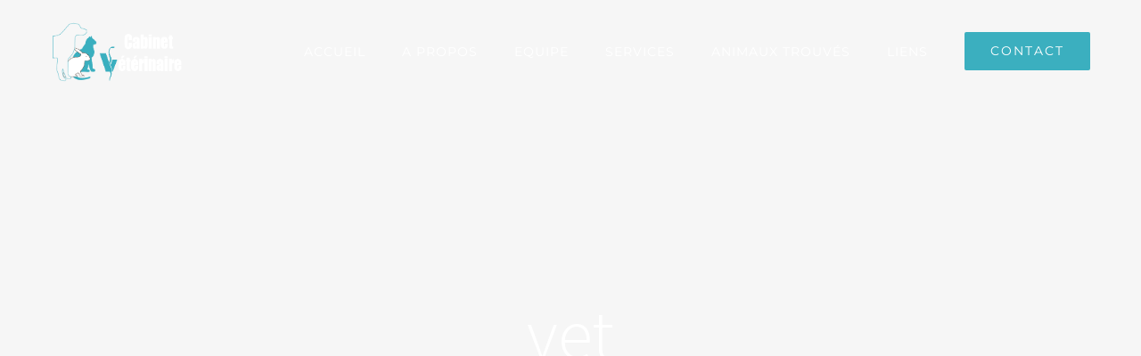

--- FILE ---
content_type: text/html; charset=UTF-8
request_url: https://vetkeispelt.lu/accueil/vet-2/
body_size: 12591
content:
<!DOCTYPE html>
<html class="avada-html-layout-wide" lang="fr-FR" prefix="og: http://ogp.me/ns# fb: http://ogp.me/ns/fb#">
<head>
	<meta http-equiv="X-UA-Compatible" content="IE=edge" />
	<meta http-equiv="Content-Type" content="text/html; charset=utf-8"/>
	<meta name="viewport" content="width=device-width, initial-scale=1" />
	<meta name='robots' content='index, follow, max-image-preview:large, max-snippet:-1, max-video-preview:-1' />

	<!-- This site is optimized with the Yoast SEO plugin v20.11 - https://yoast.com/wordpress/plugins/seo/ -->
	<title>vet - Cabinet Keispelt</title>
	<link rel="canonical" href="https://vetkeispelt.lu/accueil/vet-2/" />
	<meta property="og:locale" content="fr_FR" />
	<meta property="og:type" content="article" />
	<meta property="og:title" content="vet - Cabinet Keispelt" />
	<meta property="og:url" content="https://vetkeispelt.lu/accueil/vet-2/" />
	<meta property="og:site_name" content="Cabinet Keispelt" />
	<meta property="og:image" content="https://vetkeispelt.lu/accueil/vet-2" />
	<meta property="og:image:width" content="239" />
	<meta property="og:image:height" content="287" />
	<meta property="og:image:type" content="image/png" />
	<meta name="twitter:card" content="summary_large_image" />
	<script type="application/ld+json" class="yoast-schema-graph">{"@context":"https://schema.org","@graph":[{"@type":"WebPage","@id":"https://vetkeispelt.lu/accueil/vet-2/","url":"https://vetkeispelt.lu/accueil/vet-2/","name":"vet - Cabinet Keispelt","isPartOf":{"@id":"https://vetkeispelt.lu/#website"},"primaryImageOfPage":{"@id":"https://vetkeispelt.lu/accueil/vet-2/#primaryimage"},"image":{"@id":"https://vetkeispelt.lu/accueil/vet-2/#primaryimage"},"thumbnailUrl":"https://vetkeispelt.lu/wp-content/uploads/2015/12/vet-1.png","datePublished":"2016-12-06T14:17:01+00:00","dateModified":"2016-12-06T14:17:01+00:00","breadcrumb":{"@id":"https://vetkeispelt.lu/accueil/vet-2/#breadcrumb"},"inLanguage":"fr-FR","potentialAction":[{"@type":"ReadAction","target":["https://vetkeispelt.lu/accueil/vet-2/"]}]},{"@type":"ImageObject","inLanguage":"fr-FR","@id":"https://vetkeispelt.lu/accueil/vet-2/#primaryimage","url":"https://vetkeispelt.lu/wp-content/uploads/2015/12/vet-1.png","contentUrl":"https://vetkeispelt.lu/wp-content/uploads/2015/12/vet-1.png","width":239,"height":287},{"@type":"BreadcrumbList","@id":"https://vetkeispelt.lu/accueil/vet-2/#breadcrumb","itemListElement":[{"@type":"ListItem","position":1,"name":"Home","item":"https://vetkeispelt.lu/"},{"@type":"ListItem","position":2,"name":"Accueil","item":"https://vetkeispelt.lu/"},{"@type":"ListItem","position":3,"name":"vet"}]},{"@type":"WebSite","@id":"https://vetkeispelt.lu/#website","url":"https://vetkeispelt.lu/","name":"Cabinet Keispelt","description":"Vétérinaire Keispelt","publisher":{"@id":"https://vetkeispelt.lu/#organization"},"potentialAction":[{"@type":"SearchAction","target":{"@type":"EntryPoint","urlTemplate":"https://vetkeispelt.lu/?s={search_term_string}"},"query-input":"required name=search_term_string"}],"inLanguage":"fr-FR"},{"@type":"Organization","@id":"https://vetkeispelt.lu/#organization","name":"Cabinet Vétérinaire Keispelt","url":"https://vetkeispelt.lu/","logo":{"@type":"ImageObject","inLanguage":"fr-FR","@id":"https://vetkeispelt.lu/#/schema/logo/image/","url":"https://vetkeispelt.lu/wp-content/uploads/2016/12/Logo-Keispelt-foncé-02.png","contentUrl":"https://vetkeispelt.lu/wp-content/uploads/2016/12/Logo-Keispelt-foncé-02.png","width":415,"height":205,"caption":"Cabinet Vétérinaire Keispelt"},"image":{"@id":"https://vetkeispelt.lu/#/schema/logo/image/"}}]}</script>
	<!-- / Yoast SEO plugin. -->


<link rel="alternate" type="application/rss+xml" title="Cabinet Keispelt &raquo; Flux" href="https://vetkeispelt.lu/feed/" />
<link rel="alternate" type="application/rss+xml" title="Cabinet Keispelt &raquo; Flux des commentaires" href="https://vetkeispelt.lu/comments/feed/" />
					<link rel="shortcut icon" href="https://vetkeispelt.lu/wp-content/uploads/2017/01/Favicon-Vetkeispelt-OPTIM.png" type="image/x-icon" />
		
		
					<!-- For iPhone Retina display -->
			<link rel="apple-touch-icon" sizes="114x114" href="https://vetkeispelt.lu/wp-content/uploads/2017/01/Favicon-Vetkeispelt-OPTIM.png">
		
		
					<!-- For iPad Retina display -->
			<link rel="apple-touch-icon" sizes="144x144" href="https://vetkeispelt.lu/wp-content/uploads/2017/01/Favicon-Vetkeispelt-OPTIM.png">
				<link rel="alternate" type="application/rss+xml" title="Cabinet Keispelt &raquo; vet Flux des commentaires" href="https://vetkeispelt.lu/accueil/vet-2/feed/" />

		<meta property="og:title" content="vet"/>
		<meta property="og:type" content="article"/>
		<meta property="og:url" content="https://vetkeispelt.lu/accueil/vet-2/"/>
		<meta property="og:site_name" content="Cabinet Keispelt"/>
		<meta property="og:description" content=""/>

									<meta property="og:image" content="https://vetkeispelt.lu/wp-content/uploads/2016/12/Logo-Keispelt-blanc-01.png"/>
							<script type="text/javascript">
window._wpemojiSettings = {"baseUrl":"https:\/\/s.w.org\/images\/core\/emoji\/14.0.0\/72x72\/","ext":".png","svgUrl":"https:\/\/s.w.org\/images\/core\/emoji\/14.0.0\/svg\/","svgExt":".svg","source":{"concatemoji":"https:\/\/vetkeispelt.lu\/wp-includes\/js\/wp-emoji-release.min.js?ver=6.2.8"}};
/*! This file is auto-generated */
!function(e,a,t){var n,r,o,i=a.createElement("canvas"),p=i.getContext&&i.getContext("2d");function s(e,t){p.clearRect(0,0,i.width,i.height),p.fillText(e,0,0);e=i.toDataURL();return p.clearRect(0,0,i.width,i.height),p.fillText(t,0,0),e===i.toDataURL()}function c(e){var t=a.createElement("script");t.src=e,t.defer=t.type="text/javascript",a.getElementsByTagName("head")[0].appendChild(t)}for(o=Array("flag","emoji"),t.supports={everything:!0,everythingExceptFlag:!0},r=0;r<o.length;r++)t.supports[o[r]]=function(e){if(p&&p.fillText)switch(p.textBaseline="top",p.font="600 32px Arial",e){case"flag":return s("\ud83c\udff3\ufe0f\u200d\u26a7\ufe0f","\ud83c\udff3\ufe0f\u200b\u26a7\ufe0f")?!1:!s("\ud83c\uddfa\ud83c\uddf3","\ud83c\uddfa\u200b\ud83c\uddf3")&&!s("\ud83c\udff4\udb40\udc67\udb40\udc62\udb40\udc65\udb40\udc6e\udb40\udc67\udb40\udc7f","\ud83c\udff4\u200b\udb40\udc67\u200b\udb40\udc62\u200b\udb40\udc65\u200b\udb40\udc6e\u200b\udb40\udc67\u200b\udb40\udc7f");case"emoji":return!s("\ud83e\udef1\ud83c\udffb\u200d\ud83e\udef2\ud83c\udfff","\ud83e\udef1\ud83c\udffb\u200b\ud83e\udef2\ud83c\udfff")}return!1}(o[r]),t.supports.everything=t.supports.everything&&t.supports[o[r]],"flag"!==o[r]&&(t.supports.everythingExceptFlag=t.supports.everythingExceptFlag&&t.supports[o[r]]);t.supports.everythingExceptFlag=t.supports.everythingExceptFlag&&!t.supports.flag,t.DOMReady=!1,t.readyCallback=function(){t.DOMReady=!0},t.supports.everything||(n=function(){t.readyCallback()},a.addEventListener?(a.addEventListener("DOMContentLoaded",n,!1),e.addEventListener("load",n,!1)):(e.attachEvent("onload",n),a.attachEvent("onreadystatechange",function(){"complete"===a.readyState&&t.readyCallback()})),(e=t.source||{}).concatemoji?c(e.concatemoji):e.wpemoji&&e.twemoji&&(c(e.twemoji),c(e.wpemoji)))}(window,document,window._wpemojiSettings);
</script>
<style type="text/css">
img.wp-smiley,
img.emoji {
	display: inline !important;
	border: none !important;
	box-shadow: none !important;
	height: 1em !important;
	width: 1em !important;
	margin: 0 0.07em !important;
	vertical-align: -0.1em !important;
	background: none !important;
	padding: 0 !important;
}
</style>
	<link rel='stylesheet' id='classic-theme-styles-css' href='https://vetkeispelt.lu/wp-includes/css/classic-themes.min.css?ver=6.2.8' type='text/css' media='all' />
<style id='global-styles-inline-css' type='text/css'>
body{--wp--preset--color--black: #000000;--wp--preset--color--cyan-bluish-gray: #abb8c3;--wp--preset--color--white: #ffffff;--wp--preset--color--pale-pink: #f78da7;--wp--preset--color--vivid-red: #cf2e2e;--wp--preset--color--luminous-vivid-orange: #ff6900;--wp--preset--color--luminous-vivid-amber: #fcb900;--wp--preset--color--light-green-cyan: #7bdcb5;--wp--preset--color--vivid-green-cyan: #00d084;--wp--preset--color--pale-cyan-blue: #8ed1fc;--wp--preset--color--vivid-cyan-blue: #0693e3;--wp--preset--color--vivid-purple: #9b51e0;--wp--preset--gradient--vivid-cyan-blue-to-vivid-purple: linear-gradient(135deg,rgba(6,147,227,1) 0%,rgb(155,81,224) 100%);--wp--preset--gradient--light-green-cyan-to-vivid-green-cyan: linear-gradient(135deg,rgb(122,220,180) 0%,rgb(0,208,130) 100%);--wp--preset--gradient--luminous-vivid-amber-to-luminous-vivid-orange: linear-gradient(135deg,rgba(252,185,0,1) 0%,rgba(255,105,0,1) 100%);--wp--preset--gradient--luminous-vivid-orange-to-vivid-red: linear-gradient(135deg,rgba(255,105,0,1) 0%,rgb(207,46,46) 100%);--wp--preset--gradient--very-light-gray-to-cyan-bluish-gray: linear-gradient(135deg,rgb(238,238,238) 0%,rgb(169,184,195) 100%);--wp--preset--gradient--cool-to-warm-spectrum: linear-gradient(135deg,rgb(74,234,220) 0%,rgb(151,120,209) 20%,rgb(207,42,186) 40%,rgb(238,44,130) 60%,rgb(251,105,98) 80%,rgb(254,248,76) 100%);--wp--preset--gradient--blush-light-purple: linear-gradient(135deg,rgb(255,206,236) 0%,rgb(152,150,240) 100%);--wp--preset--gradient--blush-bordeaux: linear-gradient(135deg,rgb(254,205,165) 0%,rgb(254,45,45) 50%,rgb(107,0,62) 100%);--wp--preset--gradient--luminous-dusk: linear-gradient(135deg,rgb(255,203,112) 0%,rgb(199,81,192) 50%,rgb(65,88,208) 100%);--wp--preset--gradient--pale-ocean: linear-gradient(135deg,rgb(255,245,203) 0%,rgb(182,227,212) 50%,rgb(51,167,181) 100%);--wp--preset--gradient--electric-grass: linear-gradient(135deg,rgb(202,248,128) 0%,rgb(113,206,126) 100%);--wp--preset--gradient--midnight: linear-gradient(135deg,rgb(2,3,129) 0%,rgb(40,116,252) 100%);--wp--preset--duotone--dark-grayscale: url('#wp-duotone-dark-grayscale');--wp--preset--duotone--grayscale: url('#wp-duotone-grayscale');--wp--preset--duotone--purple-yellow: url('#wp-duotone-purple-yellow');--wp--preset--duotone--blue-red: url('#wp-duotone-blue-red');--wp--preset--duotone--midnight: url('#wp-duotone-midnight');--wp--preset--duotone--magenta-yellow: url('#wp-duotone-magenta-yellow');--wp--preset--duotone--purple-green: url('#wp-duotone-purple-green');--wp--preset--duotone--blue-orange: url('#wp-duotone-blue-orange');--wp--preset--font-size--small: 13px;--wp--preset--font-size--medium: 20px;--wp--preset--font-size--large: 36px;--wp--preset--font-size--x-large: 42px;--wp--preset--spacing--20: 0.44rem;--wp--preset--spacing--30: 0.67rem;--wp--preset--spacing--40: 1rem;--wp--preset--spacing--50: 1.5rem;--wp--preset--spacing--60: 2.25rem;--wp--preset--spacing--70: 3.38rem;--wp--preset--spacing--80: 5.06rem;--wp--preset--shadow--natural: 6px 6px 9px rgba(0, 0, 0, 0.2);--wp--preset--shadow--deep: 12px 12px 50px rgba(0, 0, 0, 0.4);--wp--preset--shadow--sharp: 6px 6px 0px rgba(0, 0, 0, 0.2);--wp--preset--shadow--outlined: 6px 6px 0px -3px rgba(255, 255, 255, 1), 6px 6px rgba(0, 0, 0, 1);--wp--preset--shadow--crisp: 6px 6px 0px rgba(0, 0, 0, 1);}:where(.is-layout-flex){gap: 0.5em;}body .is-layout-flow > .alignleft{float: left;margin-inline-start: 0;margin-inline-end: 2em;}body .is-layout-flow > .alignright{float: right;margin-inline-start: 2em;margin-inline-end: 0;}body .is-layout-flow > .aligncenter{margin-left: auto !important;margin-right: auto !important;}body .is-layout-constrained > .alignleft{float: left;margin-inline-start: 0;margin-inline-end: 2em;}body .is-layout-constrained > .alignright{float: right;margin-inline-start: 2em;margin-inline-end: 0;}body .is-layout-constrained > .aligncenter{margin-left: auto !important;margin-right: auto !important;}body .is-layout-constrained > :where(:not(.alignleft):not(.alignright):not(.alignfull)){max-width: var(--wp--style--global--content-size);margin-left: auto !important;margin-right: auto !important;}body .is-layout-constrained > .alignwide{max-width: var(--wp--style--global--wide-size);}body .is-layout-flex{display: flex;}body .is-layout-flex{flex-wrap: wrap;align-items: center;}body .is-layout-flex > *{margin: 0;}:where(.wp-block-columns.is-layout-flex){gap: 2em;}.has-black-color{color: var(--wp--preset--color--black) !important;}.has-cyan-bluish-gray-color{color: var(--wp--preset--color--cyan-bluish-gray) !important;}.has-white-color{color: var(--wp--preset--color--white) !important;}.has-pale-pink-color{color: var(--wp--preset--color--pale-pink) !important;}.has-vivid-red-color{color: var(--wp--preset--color--vivid-red) !important;}.has-luminous-vivid-orange-color{color: var(--wp--preset--color--luminous-vivid-orange) !important;}.has-luminous-vivid-amber-color{color: var(--wp--preset--color--luminous-vivid-amber) !important;}.has-light-green-cyan-color{color: var(--wp--preset--color--light-green-cyan) !important;}.has-vivid-green-cyan-color{color: var(--wp--preset--color--vivid-green-cyan) !important;}.has-pale-cyan-blue-color{color: var(--wp--preset--color--pale-cyan-blue) !important;}.has-vivid-cyan-blue-color{color: var(--wp--preset--color--vivid-cyan-blue) !important;}.has-vivid-purple-color{color: var(--wp--preset--color--vivid-purple) !important;}.has-black-background-color{background-color: var(--wp--preset--color--black) !important;}.has-cyan-bluish-gray-background-color{background-color: var(--wp--preset--color--cyan-bluish-gray) !important;}.has-white-background-color{background-color: var(--wp--preset--color--white) !important;}.has-pale-pink-background-color{background-color: var(--wp--preset--color--pale-pink) !important;}.has-vivid-red-background-color{background-color: var(--wp--preset--color--vivid-red) !important;}.has-luminous-vivid-orange-background-color{background-color: var(--wp--preset--color--luminous-vivid-orange) !important;}.has-luminous-vivid-amber-background-color{background-color: var(--wp--preset--color--luminous-vivid-amber) !important;}.has-light-green-cyan-background-color{background-color: var(--wp--preset--color--light-green-cyan) !important;}.has-vivid-green-cyan-background-color{background-color: var(--wp--preset--color--vivid-green-cyan) !important;}.has-pale-cyan-blue-background-color{background-color: var(--wp--preset--color--pale-cyan-blue) !important;}.has-vivid-cyan-blue-background-color{background-color: var(--wp--preset--color--vivid-cyan-blue) !important;}.has-vivid-purple-background-color{background-color: var(--wp--preset--color--vivid-purple) !important;}.has-black-border-color{border-color: var(--wp--preset--color--black) !important;}.has-cyan-bluish-gray-border-color{border-color: var(--wp--preset--color--cyan-bluish-gray) !important;}.has-white-border-color{border-color: var(--wp--preset--color--white) !important;}.has-pale-pink-border-color{border-color: var(--wp--preset--color--pale-pink) !important;}.has-vivid-red-border-color{border-color: var(--wp--preset--color--vivid-red) !important;}.has-luminous-vivid-orange-border-color{border-color: var(--wp--preset--color--luminous-vivid-orange) !important;}.has-luminous-vivid-amber-border-color{border-color: var(--wp--preset--color--luminous-vivid-amber) !important;}.has-light-green-cyan-border-color{border-color: var(--wp--preset--color--light-green-cyan) !important;}.has-vivid-green-cyan-border-color{border-color: var(--wp--preset--color--vivid-green-cyan) !important;}.has-pale-cyan-blue-border-color{border-color: var(--wp--preset--color--pale-cyan-blue) !important;}.has-vivid-cyan-blue-border-color{border-color: var(--wp--preset--color--vivid-cyan-blue) !important;}.has-vivid-purple-border-color{border-color: var(--wp--preset--color--vivid-purple) !important;}.has-vivid-cyan-blue-to-vivid-purple-gradient-background{background: var(--wp--preset--gradient--vivid-cyan-blue-to-vivid-purple) !important;}.has-light-green-cyan-to-vivid-green-cyan-gradient-background{background: var(--wp--preset--gradient--light-green-cyan-to-vivid-green-cyan) !important;}.has-luminous-vivid-amber-to-luminous-vivid-orange-gradient-background{background: var(--wp--preset--gradient--luminous-vivid-amber-to-luminous-vivid-orange) !important;}.has-luminous-vivid-orange-to-vivid-red-gradient-background{background: var(--wp--preset--gradient--luminous-vivid-orange-to-vivid-red) !important;}.has-very-light-gray-to-cyan-bluish-gray-gradient-background{background: var(--wp--preset--gradient--very-light-gray-to-cyan-bluish-gray) !important;}.has-cool-to-warm-spectrum-gradient-background{background: var(--wp--preset--gradient--cool-to-warm-spectrum) !important;}.has-blush-light-purple-gradient-background{background: var(--wp--preset--gradient--blush-light-purple) !important;}.has-blush-bordeaux-gradient-background{background: var(--wp--preset--gradient--blush-bordeaux) !important;}.has-luminous-dusk-gradient-background{background: var(--wp--preset--gradient--luminous-dusk) !important;}.has-pale-ocean-gradient-background{background: var(--wp--preset--gradient--pale-ocean) !important;}.has-electric-grass-gradient-background{background: var(--wp--preset--gradient--electric-grass) !important;}.has-midnight-gradient-background{background: var(--wp--preset--gradient--midnight) !important;}.has-small-font-size{font-size: var(--wp--preset--font-size--small) !important;}.has-medium-font-size{font-size: var(--wp--preset--font-size--medium) !important;}.has-large-font-size{font-size: var(--wp--preset--font-size--large) !important;}.has-x-large-font-size{font-size: var(--wp--preset--font-size--x-large) !important;}
.wp-block-navigation a:where(:not(.wp-element-button)){color: inherit;}
:where(.wp-block-columns.is-layout-flex){gap: 2em;}
.wp-block-pullquote{font-size: 1.5em;line-height: 1.6;}
</style>
<link rel='stylesheet' id='avada-stylesheet-css' href='https://vetkeispelt.lu/wp-content/themes/Avada/assets/css/style.min.css?ver=5.9' type='text/css' media='all' />
<!--[if IE]>
<link rel='stylesheet' id='avada-IE-css' href='https://vetkeispelt.lu/wp-content/themes/Avada/assets/css/ie.min.css?ver=5.9' type='text/css' media='all' />
<style id='avada-IE-inline-css' type='text/css'>
.avada-select-parent .select-arrow{background-color:rgba(255,255,255,0)}
.select-arrow{background-color:rgba(255,255,255,0)}
</style>
<![endif]-->
<link rel='stylesheet' id='fusion-dynamic-css-css' href='https://vetkeispelt.lu/wp-content/uploads/fusion-styles/8b39b68bac6c04b20efee8dee17c050f.min.css?ver=6.2.8' type='text/css' media='all' />
<link rel='stylesheet' id='the-grid-css' href='https://vetkeispelt.lu/wp-content/plugins/the-grid/frontend/assets/css/the-grid.min.css?ver=2.7.1' type='text/css' media='all' />
<style id='the-grid-inline-css' type='text/css'>
.tolb-holder{background:rgba(0,0,0,0.8)}.tolb-holder .tolb-close,.tolb-holder .tolb-title,.tolb-holder .tolb-counter,.tolb-holder .tolb-next i,.tolb-holder .tolb-prev i{color:#ffffff}.tolb-holder .tolb-load{border-color:rgba(255,255,255,0.2);border-left:3px solid #ffffff}
.to-heart-icon,.to-heart-icon svg,.to-post-like,.to-post-like .to-like-count{position:relative;display:inline-block}.to-post-like{width:auto;cursor:pointer;font-weight:400}.to-heart-icon{float:left;margin:0 4px 0 0}.to-heart-icon svg{overflow:visible;width:15px;height:14px}.to-heart-icon g{-webkit-transform:scale(1);transform:scale(1)}.to-heart-icon path{-webkit-transform:scale(1);transform:scale(1);transition:fill .4s ease,stroke .4s ease}.no-liked .to-heart-icon path{fill:#999;stroke:#999}.empty-heart .to-heart-icon path{fill:transparent!important;stroke:#999}.liked .to-heart-icon path,.to-heart-icon svg:hover path{fill:#ff6863!important;stroke:#ff6863!important}@keyframes heartBeat{0%{transform:scale(1)}20%{transform:scale(.8)}30%{transform:scale(.95)}45%{transform:scale(.75)}50%{transform:scale(.85)}100%{transform:scale(.9)}}@-webkit-keyframes heartBeat{0%,100%,50%{-webkit-transform:scale(1)}20%{-webkit-transform:scale(.8)}30%{-webkit-transform:scale(.95)}45%{-webkit-transform:scale(.75)}}.heart-pulse g{-webkit-animation-name:heartBeat;animation-name:heartBeat;-webkit-animation-duration:1s;animation-duration:1s;-webkit-animation-iteration-count:infinite;animation-iteration-count:infinite;-webkit-transform-origin:50% 50%;transform-origin:50% 50%}.to-post-like a{color:inherit!important;fill:inherit!important;stroke:inherit!important}
</style>
<script type='text/javascript' src='https://vetkeispelt.lu/wp-includes/js/jquery/jquery.min.js?ver=3.6.4' id='jquery-core-js'></script>
<script type='text/javascript' src='https://vetkeispelt.lu/wp-includes/js/jquery/jquery-migrate.min.js?ver=3.4.0' id='jquery-migrate-js'></script>
<link rel="https://api.w.org/" href="https://vetkeispelt.lu/wp-json/" /><link rel="alternate" type="application/json" href="https://vetkeispelt.lu/wp-json/wp/v2/media/1007" /><link rel="EditURI" type="application/rsd+xml" title="RSD" href="https://vetkeispelt.lu/xmlrpc.php?rsd" />
<link rel="wlwmanifest" type="application/wlwmanifest+xml" href="https://vetkeispelt.lu/wp-includes/wlwmanifest.xml" />
<meta name="generator" content="WordPress 6.2.8" />
<link rel='shortlink' href='https://vetkeispelt.lu/?p=1007' />
<link rel="alternate" type="application/json+oembed" href="https://vetkeispelt.lu/wp-json/oembed/1.0/embed?url=https%3A%2F%2Fvetkeispelt.lu%2Faccueil%2Fvet-2%2F" />
<link rel="alternate" type="text/xml+oembed" href="https://vetkeispelt.lu/wp-json/oembed/1.0/embed?url=https%3A%2F%2Fvetkeispelt.lu%2Faccueil%2Fvet-2%2F&#038;format=xml" />

		<!-- GA Google Analytics @ https://m0n.co/ga -->
		<script>
			(function(i,s,o,g,r,a,m){i['GoogleAnalyticsObject']=r;i[r]=i[r]||function(){
			(i[r].q=i[r].q||[]).push(arguments)},i[r].l=1*new Date();a=s.createElement(o),
			m=s.getElementsByTagName(o)[0];a.async=1;a.src=g;m.parentNode.insertBefore(a,m)
			})(window,document,'script','https://www.google-analytics.com/analytics.js','ga');
			ga('create', 'UA-162408316-1', 'auto');
			ga('send', 'pageview');
		</script>

			<style type="text/css" id="wp-custom-css">
			.fusion-alert.alert.custom.alert-custom.fusion-alert-center.fusion-alert-capitalize.alert-dismissable.wpcf7-response-output{
	display:none;
}		</style>
		
		
	<script type="text/javascript">
		var doc = document.documentElement;
		doc.setAttribute('data-useragent', navigator.userAgent);
	</script>

	<script>
  (function(i,s,o,g,r,a,m){i['GoogleAnalyticsObject']=r;i[r]=i[r]||function(){
  (i[r].q=i[r].q||[]).push(arguments)},i[r].l=1*new Date();a=s.createElement(o),
  m=s.getElementsByTagName(o)[0];a.async=1;a.src=g;m.parentNode.insertBefore(a,m)
  })(window,document,'script','https://www.google-analytics.com/analytics.js','ga');

  ga('create', 'UA-91167029-1', 'auto');
  ga('send', 'pageview');

</script></head>

<body class="attachment attachment-template-default attachmentid-1007 attachment-png fusion-image-hovers fusion-body ltr fusion-sticky-header no-tablet-sticky-header no-mobile-sticky-header fusion-disable-outline fusion-sub-menu-fade mobile-logo-pos-left layout-wide-mode fusion-top-header menu-text-align-center mobile-menu-design-modern fusion-show-pagination-text fusion-header-layout-v1 avada-responsive avada-footer-fx-parallax-effect fusion-search-form-classic fusion-avatar-square">
	<a class="skip-link screen-reader-text" href="#content">Skip to content</a>
				<div id="wrapper" class="">
		<div id="home" style="position:relative;top:-1px;"></div>
		
			<header class="fusion-header-wrapper">
				<div class="fusion-header-v1 fusion-logo-left fusion-sticky-menu- fusion-sticky-logo-1 fusion-mobile-logo-  fusion-mobile-menu-design-modern">
					<div class="fusion-header-sticky-height"></div>
<div class="fusion-header">
	<div class="fusion-row">
					<div class="fusion-logo" data-margin-top="31px" data-margin-bottom="31px" data-margin-left="0px" data-margin-right="0px">
			<a class="fusion-logo-link"  href="https://vetkeispelt.lu/" >

						<!-- standard logo -->
			<img src="https://vetkeispelt.lu/wp-content/uploads/2016/12/Logo-Keispelt-blanc-01.png" srcset="https://vetkeispelt.lu/wp-content/uploads/2016/12/Logo-Keispelt-blanc-01.png 1x, https://vetkeispelt.lu/wp-content/uploads/2016/12/Logo-Keispelt-blanc-01.png 2x" width="415" height="205" style="max-height:205px;height:auto;" alt="Cabinet Keispelt Logo" data-retina_logo_url="https://vetkeispelt.lu/wp-content/uploads/2016/12/Logo-Keispelt-blanc-01.png" class="fusion-standard-logo" />

			
											<!-- sticky header logo -->
				<img src="https://vetkeispelt.lu/wp-content/uploads/2016/12/Logo-Keispelt-fonce-02.png" srcset="https://vetkeispelt.lu/wp-content/uploads/2016/12/Logo-Keispelt-fonce-02.png 1x, https://vetkeispelt.lu/wp-content/uploads/2016/12/Logo-Keispelt-fonce-02.png 2x" width="415" height="205" style="max-height:205px;height:auto;" alt="Cabinet Keispelt Logo" data-retina_logo_url="https://vetkeispelt.lu/wp-content/uploads/2016/12/Logo-Keispelt-fonce-02.png" class="fusion-sticky-logo" />
					</a>
		</div>		<nav class="fusion-main-menu" aria-label="Main Menu"><ul id="menu-main" class="fusion-menu"><li  id="menu-item-19"  class="menu-item menu-item-type-post_type menu-item-object-page menu-item-home menu-item-19"  data-item-id="19"><a  href="https://vetkeispelt.lu/" class="fusion-bar-highlight"><span class="menu-text">ACCUEIL</span></a></li><li  id="menu-item-1015"  class="menu-item menu-item-type-custom menu-item-object-custom menu-item-1015"  data-item-id="1015"><a  href="#a-propos" class="fusion-bar-highlight"><span class="menu-text">A PROPOS</span></a></li><li  id="menu-item-1016"  class="menu-item menu-item-type-custom menu-item-object-custom menu-item-1016"  data-item-id="1016"><a  href="#notre-equipe" class="fusion-bar-highlight"><span class="menu-text">EQUIPE</span></a></li><li  id="menu-item-1017"  class="menu-item menu-item-type-custom menu-item-object-custom menu-item-1017"  data-item-id="1017"><a  href="#services" class="fusion-bar-highlight"><span class="menu-text">SERVICES</span></a></li><li  id="menu-item-1019"  class="menu-item menu-item-type-custom menu-item-object-custom menu-item-1019"  data-item-id="1019"><a  href="#animaux-sauvages" class="fusion-bar-highlight"><span class="menu-text">ANIMAUX TROUVÉS</span></a></li><li  id="menu-item-1025"  class="menu-item menu-item-type-custom menu-item-object-custom menu-item-has-children menu-item-1025 fusion-dropdown-menu"  data-item-id="1025"><a  href="#" class="fusion-bar-highlight"><span class="menu-text">LIENS</span></a><ul role="menu" class="sub-menu"><li  id="menu-item-1026"  class="menu-item menu-item-type-custom menu-item-object-custom menu-item-1026 fusion-dropdown-submenu" ><a  target="_blank" rel="noopener noreferrer" href="https://www.collegeveterinaire.lu/" class="fusion-bar-highlight"><span>Urgences</span></a></li><li  id="menu-item-1027"  class="menu-item menu-item-type-custom menu-item-object-custom menu-item-1027 fusion-dropdown-submenu" ><a  target="_blank" rel="noopener noreferrer" href="http://www.chasse.be/" class="fusion-bar-highlight"><span>St Hubert</span></a></li><li  id="menu-item-1028"  class="menu-item menu-item-type-custom menu-item-object-custom menu-item-1028 fusion-dropdown-submenu" ><a  target="_blank" rel="noopener noreferrer" href="http://www.do.etat.lu/voyages/Animaux.htm" class="fusion-bar-highlight"><span>Voyages</span></a></li><li  id="menu-item-1029"  class="menu-item menu-item-type-custom menu-item-object-custom menu-item-1029 fusion-dropdown-submenu" ><a  target="_blank" rel="noopener noreferrer" href="http://ec.europa.eu/food/animals/pet-movement/eu-legislation/intra-union-trade_en" class="fusion-bar-highlight"><span>Normes européennes</span></a></li></ul></li><li  id="menu-item-1024"  class="menu-item menu-item-type-custom menu-item-object-custom menu-item-1024 fusion-menu-item-button"  data-item-id="1024"><a  href="#contact" class="fusion-bar-highlight"><span class="menu-text fusion-button button-default button-large">CONTACT</span></a></li></ul></nav>	<div class="fusion-mobile-menu-icons">
							<a href="#" class="fusion-icon fusion-icon-bars" aria-label="Toggle mobile menu" aria-expanded="false"></a>
		
		
		
			</div>
	
<nav class="fusion-mobile-nav-holder fusion-mobile-menu-text-align-left" aria-label="Main Menu Mobile"></nav>

					</div>
</div>
				</div>
				<div class="fusion-clearfix"></div>
			</header>
					
		
		<div id="sliders-container">
					</div>
				
		
					<div class="fusion-page-title-bar fusion-page-title-bar-breadcrumbs fusion-page-title-bar-center">
	<div class="fusion-page-title-row">
		<div class="fusion-page-title-wrapper">
			<div class="fusion-page-title-captions">

																			<h1 class="entry-title">vet</h1>

									
													
			</div>

			
		</div>
	</div>
</div>
				
				<main id="main" class="clearfix " style="">
			<div class="fusion-row" style="">
<section id="content" style="width: 100%;">
					<div id="post-1007" class="post-1007 attachment type-attachment status-inherit hentry">
			<span class="entry-title rich-snippet-hidden">vet</span><span class="vcard rich-snippet-hidden"><span class="fn"><a href="https://vetkeispelt.lu/author/weeb/" title="Articles par Weeb Agency" rel="author">Weeb Agency</a></span></span><span class="updated rich-snippet-hidden">2016-12-06T14:17:01+00:00</span>						<div class="post-content">
				<p class="attachment"><a data-rel="iLightbox[postimages]" data-title="" data-caption="" href='https://vetkeispelt.lu/wp-content/uploads/2015/12/vet-1.png'><img width="239" height="287" src="https://vetkeispelt.lu/wp-content/uploads/2015/12/vet-1.png" class="attachment-medium size-medium" alt="" decoding="async" loading="lazy" srcset="https://vetkeispelt.lu/wp-content/uploads/2015/12/vet-1-200x240.png 200w, https://vetkeispelt.lu/wp-content/uploads/2015/12/vet-1.png 239w" sizes="(max-width: 239px) 100vw, 239px" /></a></p>
							</div>
																													</div>
		</section>
					
				</div>  <!-- fusion-row -->
			</main>  <!-- #main -->
			
			
			
										
				<div class="fusion-footer fusion-footer-parallax">
						
	<footer class="fusion-footer-widget-area fusion-widget-area">
		<div class="fusion-row">
			<div class="fusion-columns fusion-columns-3 fusion-widget-area">
				
																									<div class="fusion-column col-lg-4 col-md-4 col-sm-4">
							<section id="text-2" class="fusion-footer-widget-column widget widget_text">			<div class="textwidget"><p style="margin-top:0;"><a href="#"><img class="footerimg"src="https://vetkeispelt.lu/wp-content/uploads/2016/12/Logo-Keispelt-fonce-02.png"></a></p>

<p>Le cabinet vétérinaire Keispelt, situé au Luxembourg, vous accueille, vous et vos animaux de compagnie. </p></div>
		<div style="clear:both;"></div></section>																					</div>
																										<div class="fusion-column col-lg-4 col-md-4 col-sm-4">
							<section id="text-4" class="fusion-footer-widget-column widget widget_text"><h4 class="widget-title">INFORMATION DE CONTACT</h4>			<div class="textwidget"><div class="fusion-sep-clear"></div><div class="fusion-separator sep-single sep-solid" style="border-color:#3bafbf;border-top-width:2px;margin-top:0px;margin-bottom:30px;width:100%;max-width:40px;"></div>

<ul class="fusion-checklist fusion-checklist-1" style="font-size:16px;line-height:27.2px;"><li class="fusion-li-item"><span style="height:27.2px;width:27.2px;margin-right:11.2px;" class="icon-wrapper circle-no"><i class="fusion-li-icon  fa fa-map-marker" style="color:#3bafbf;"></i></span><div class="fusion-li-item-content" style="margin-left:38.4px;">Rue de Kehlen 2,
L-8295 Keispelt
<br />
Luxembourg</div></li>
<li class="fusion-li-item"><span style="height:27.2px;width:27.2px;margin-right:11.2px;" class="icon-wrapper circle-no"><i class="fusion-li-icon  fa fa-phone" style="color:#3bafbf;"></i></span><div class="fusion-li-item-content" style="margin-left:38.4px;">+352/26.30.26.70</div></li></ul>

<div class="fusion-sep-clear"></div><div class="fusion-separator fusion-full-width-sep sep-none" style="margin-left: auto;margin-right: auto;margin-top:30px;"></div>

<iframe src="https://www.google.com/maps/embed?pb=!1m18!1m12!1m3!1d2580.89452850016!2d6.065878915928977!3d49.693958979378166!2m3!1f0!2f0!3f0!3m2!1i1024!2i768!4f13.1!3m3!1m2!1s0x47954df519bafb39%3A0xea1f473ee41526fd!2s2+Rue+de+Kehlen%2C+8295+Keispelt%2C+Luxembourg!5e0!3m2!1sen!2sbe!4v1481190523078" frameborder="0" style="border:0" allowfullscreen></iframe></div>
		<div style="clear:both;"></div></section>																					</div>
																										<div class="fusion-column fusion-column-last col-lg-4 col-md-4 col-sm-4">
							<section id="text-3" class="fusion-footer-widget-column widget widget_text"><h4 class="widget-title">NOS SERVICES</h4>			<div class="textwidget"><div class="fusion-sep-clear"></div><div class="fusion-separator sep-single sep-solid" style="border-color:#3bafbf;border-top-width:2px;margin-top:0px;margin-bottom:30px;width:100%;max-width:40px;"></div>


<ul class="fusion-checklist fusion-checklist-2" style="font-size:16px;line-height:27.2px;">
<li class="fusion-li-item"><span style="background-color:#3bafbf;font-size:14.08px;height:27.2px;width:27.2px;margin-right:11.2px;" class="icon-wrapper circle-yes"><i class="fusion-li-icon  fa fa-angle-right" style="color:#ffffff;"></i></span><div class="fusion-li-item-content" style="margin-left:38.4px;"><a>Médecine interne </a></div></li>
<li class="fusion-li-item"><span style="background-color:#3bafbf;font-size:14.08px;height:27.2px;width:27.2px;margin-right:11.2px;" class="icon-wrapper circle-yes"><i class="fusion-li-icon  fa fa-angle-right" style="color:#ffffff;"></i></span><div class="fusion-li-item-content" style="margin-left:38.4px;">
<a>Chirurgie générale</a></div></li>
<li class="fusion-li-item"><span style="background-color:#3bafbf;font-size:14.08px;height:27.2px;width:27.2px;margin-right:11.2px;" class="icon-wrapper circle-yes"><i class="fusion-li-icon  fa fa-angle-right" style="color:#ffffff;"></i></span><div class="fusion-li-item-content" style="margin-left:38.4px;"><a>Imagerie médicale</a></div></li>
<li class="fusion-li-item"><span style="background-color:#3bafbf;font-size:14.08px;height:27.2px;width:27.2px;margin-right:11.2px;" class="icon-wrapper circle-yes"><i class="fusion-li-icon  fa fa-angle-right" style="color:#ffffff;"></i></span><div class="fusion-li-item-content" style="margin-left:38.4px;"><a>Laboratoire vétérinaire</a></div></li>
<li class="fusion-li-item"><span style="background-color:#3bafbf;font-size:14.08px;height:27.2px;width:27.2px;margin-right:11.2px;" class="icon-wrapper circle-yes"><i class="fusion-li-icon  fa fa-angle-right" style="color:#ffffff;"></i></span><div class="fusion-li-item-content" style="margin-left:38.4px;"><a>Troubles du comportement</a></div></li>
</ul>

<div class="fusion-sep-clear"></div><div class="fusion-separator fusion-full-width-sep sep-none" style="margin-left: auto;margin-right: auto;margin-top:50px;"></div>
</div>
		<div style="clear:both;"></div></section>																					</div>
																																				
				<div class="fusion-clearfix"></div>
			</div> <!-- fusion-columns -->
		</div> <!-- fusion-row -->
	</footer> <!-- fusion-footer-widget-area -->

	
	<footer id="footer" class="fusion-footer-copyright-area">
		<div class="fusion-row">
			<div class="fusion-copyright-content">

				<div class="fusion-copyright-notice">
		<div>
		© <script>document.write(new Date().getFullYear());</script> - Cabinet Vétérinaire Keispelt |  Designed with passion by <a href="http://www.weeb.agency" target="_blank">Weeb</a> |   Powered by <a href="http://www.3dcreation.be/" target="_blank">3D Création</a>	</div>
</div>
<div class="fusion-social-links-footer">
	</div>

			</div> <!-- fusion-fusion-copyright-content -->
		</div> <!-- fusion-row -->
	</footer> <!-- #footer -->
				</div> <!-- fusion-footer -->

									</div> <!-- wrapper -->

								<a class="fusion-one-page-text-link fusion-page-load-link"></a>

						<script type="text/javascript">
				jQuery( document ).ready( function() {
					var ajaxurl = 'https://vetkeispelt.lu/wp-admin/admin-ajax.php';
					if ( 0 < jQuery( '.fusion-login-nonce' ).length ) {
						jQuery.get( ajaxurl, { 'action': 'fusion_login_nonce' }, function( response ) {
							jQuery( '.fusion-login-nonce' ).html( response );
						});
					}
				});
				</script>
				<script type='text/javascript' src='https://vetkeispelt.lu/wp-content/plugins/contact-form-7/includes/swv/js/index.js?ver=5.7.7' id='swv-js'></script>
<script type='text/javascript' id='contact-form-7-js-extra'>
/* <![CDATA[ */
var wpcf7 = {"api":{"root":"https:\/\/vetkeispelt.lu\/wp-json\/","namespace":"contact-form-7\/v1"},"cached":"1"};
/* ]]> */
</script>
<script type='text/javascript' src='https://vetkeispelt.lu/wp-content/plugins/contact-form-7/includes/js/index.js?ver=5.7.7' id='contact-form-7-js'></script>
<script type='text/javascript' src='https://vetkeispelt.lu/wp-includes/js/comment-reply.min.js?ver=6.2.8' id='comment-reply-js'></script>
<script type='text/javascript' src='https://vetkeispelt.lu/wp-content/themes/Avada/includes/lib/assets/min/js/library/isotope.js?ver=3.0.4' id='isotope-js'></script>
<script type='text/javascript' src='https://vetkeispelt.lu/wp-content/themes/Avada/includes/lib/assets/min/js/library/jquery.infinitescroll.js?ver=2.1' id='jquery-infinite-scroll-js'></script>
<script type='text/javascript' src='https://vetkeispelt.lu/wp-content/plugins/fusion-core/js/min/avada-faqs.js?ver=1' id='avada-faqs-js'></script>
<script type='text/javascript' src='https://vetkeispelt.lu/wp-content/themes/Avada/includes/lib/assets/min/js/library/modernizr.js?ver=3.3.1' id='modernizr-js'></script>
<script type='text/javascript' src='https://vetkeispelt.lu/wp-content/themes/Avada/includes/lib/assets/min/js/library/jquery.fitvids.js?ver=1.1' id='jquery-fitvids-js'></script>
<script type='text/javascript' id='fusion-video-general-js-extra'>
/* <![CDATA[ */
var fusionVideoGeneralVars = {"status_vimeo":"0","status_yt":"1"};
/* ]]> */
</script>
<script type='text/javascript' src='https://vetkeispelt.lu/wp-content/themes/Avada/includes/lib/assets/min/js/library/fusion-video-general.js?ver=1' id='fusion-video-general-js'></script>
<script type='text/javascript' id='jquery-lightbox-js-extra'>
/* <![CDATA[ */
var fusionLightboxVideoVars = {"lightbox_video_width":"1280","lightbox_video_height":"720"};
/* ]]> */
</script>
<script type='text/javascript' src='https://vetkeispelt.lu/wp-content/themes/Avada/includes/lib/assets/min/js/library/jquery.ilightbox.js?ver=2.2.3' id='jquery-lightbox-js'></script>
<script type='text/javascript' src='https://vetkeispelt.lu/wp-content/themes/Avada/includes/lib/assets/min/js/library/jquery.mousewheel.js?ver=3.0.6' id='jquery-mousewheel-js'></script>
<script type='text/javascript' id='fusion-lightbox-js-extra'>
/* <![CDATA[ */
var fusionLightboxVars = {"status_lightbox":"1","lightbox_gallery":"1","lightbox_skin":"metro-white","lightbox_title":"","lightbox_arrows":"1","lightbox_slideshow_speed":"5000","lightbox_autoplay":"","lightbox_opacity":"0.94","lightbox_desc":"","lightbox_social":"1","lightbox_deeplinking":"1","lightbox_path":"horizontal","lightbox_post_images":"1","lightbox_animation_speed":"Normal"};
/* ]]> */
</script>
<script type='text/javascript' src='https://vetkeispelt.lu/wp-content/themes/Avada/includes/lib/assets/min/js/general/fusion-lightbox.js?ver=1' id='fusion-lightbox-js'></script>
<script type='text/javascript' src='https://vetkeispelt.lu/wp-content/themes/Avada/includes/lib/assets/min/js/library/imagesLoaded.js?ver=3.1.8' id='images-loaded-js'></script>
<script type='text/javascript' src='https://vetkeispelt.lu/wp-content/themes/Avada/includes/lib/assets/min/js/library/packery.js?ver=2.0.0' id='packery-js'></script>
<script type='text/javascript' id='avada-portfolio-js-extra'>
/* <![CDATA[ */
var avadaPortfolioVars = {"lightbox_behavior":"all","infinite_finished_msg":"<em>All items displayed.<\/em>","infinite_blog_text":"<em>Loading the next set of posts...<\/em>","content_break_point":"800"};
/* ]]> */
</script>
<script type='text/javascript' src='https://vetkeispelt.lu/wp-content/plugins/fusion-core/js/min/avada-portfolio.js?ver=1' id='avada-portfolio-js'></script>
<script type='text/javascript' src='https://vetkeispelt.lu/wp-content/themes/Avada/includes/lib/assets/min/js/library/jquery.cycle.js?ver=3.0.3' id='jquery-cycle-js'></script>
<script type='text/javascript' id='fusion-testimonials-js-extra'>
/* <![CDATA[ */
var fusionTestimonialVars = {"testimonials_speed":"4000"};
/* ]]> */
</script>
<script type='text/javascript' src='https://vetkeispelt.lu/wp-content/plugins/fusion-builder/assets/js/min/general/fusion-testimonials.js?ver=1' id='fusion-testimonials-js'></script>
<script type='text/javascript' src='https://vetkeispelt.lu/wp-content/themes/Avada/includes/lib/assets/min/js/library/bootstrap.transition.js?ver=3.3.6' id='bootstrap-transition-js'></script>
<script type='text/javascript' src='https://vetkeispelt.lu/wp-content/themes/Avada/includes/lib/assets/min/js/library/bootstrap.tab.js?ver=3.1.1' id='bootstrap-tab-js'></script>
<script type='text/javascript' id='fusion-tabs-js-extra'>
/* <![CDATA[ */
var fusionTabVars = {"content_break_point":"800"};
/* ]]> */
</script>
<script type='text/javascript' src='https://vetkeispelt.lu/wp-content/plugins/fusion-builder/assets/js/min/general/fusion-tabs.js?ver=1' id='fusion-tabs-js'></script>
<script type='text/javascript' src='https://vetkeispelt.lu/wp-content/themes/Avada/includes/lib/assets/min/js/library/cssua.js?ver=2.1.28' id='cssua-js'></script>
<script type='text/javascript' src='https://vetkeispelt.lu/wp-content/themes/Avada/includes/lib/assets/min/js/library/jquery.waypoints.js?ver=2.0.3' id='jquery-waypoints-js'></script>
<script type='text/javascript' src='https://vetkeispelt.lu/wp-content/themes/Avada/includes/lib/assets/min/js/general/fusion-waypoints.js?ver=1' id='fusion-waypoints-js'></script>
<script type='text/javascript' id='fusion-animations-js-extra'>
/* <![CDATA[ */
var fusionAnimationsVars = {"disable_mobile_animate_css":"0"};
/* ]]> */
</script>
<script type='text/javascript' src='https://vetkeispelt.lu/wp-content/plugins/fusion-builder/assets/js/min/general/fusion-animations.js?ver=1' id='fusion-animations-js'></script>
<script type='text/javascript' src='https://vetkeispelt.lu/wp-content/plugins/fusion-builder/assets/js/min/library/jquery.countdown.js?ver=1.0' id='jquery-count-down-js'></script>
<script type='text/javascript' src='https://vetkeispelt.lu/wp-content/plugins/fusion-builder/assets/js/min/general/fusion-countdown.js?ver=1' id='fusion-count-down-js'></script>
<script type='text/javascript' src='https://vetkeispelt.lu/wp-content/plugins/fusion-builder/assets/js/min/general/fusion-flip-boxes.js?ver=1' id='fusion-flip-boxes-js'></script>
<script type='text/javascript' src='https://vetkeispelt.lu/wp-content/themes/Avada/includes/lib/assets/min/js/library/bootstrap.collapse.js?ver=3.1.1' id='bootstrap-collapse-js'></script>
<script type='text/javascript' id='fusion-equal-heights-js-extra'>
/* <![CDATA[ */
var fusionEqualHeightVars = {"content_break_point":"800"};
/* ]]> */
</script>
<script type='text/javascript' src='https://vetkeispelt.lu/wp-content/themes/Avada/includes/lib/assets/min/js/general/fusion-equal-heights.js?ver=1' id='fusion-equal-heights-js'></script>
<script type='text/javascript' src='https://vetkeispelt.lu/wp-content/plugins/fusion-builder/assets/js/min/general/fusion-toggles.js?ver=1' id='fusion-toggles-js'></script>
<script type='text/javascript' id='fusion-recent-posts-js-extra'>
/* <![CDATA[ */
var fusionRecentPostsVars = {"infinite_loading_text":"<em>Loading the next set of posts...<\/em>","infinite_finished_msg":"<em>All items displayed.<\/em>","slideshow_autoplay":"1","slideshow_speed":"7000","pagination_video_slide":"","status_yt":"1"};
/* ]]> */
</script>
<script type='text/javascript' src='https://vetkeispelt.lu/wp-content/plugins/fusion-builder/assets/js/min/general/fusion-recent-posts.js?ver=1' id='fusion-recent-posts-js'></script>
<script type='text/javascript' src='https://vetkeispelt.lu/wp-content/themes/Avada/includes/lib/assets/min/js/library/bootstrap.modal.js?ver=3.1.1' id='bootstrap-modal-js'></script>
<script type='text/javascript' src='https://vetkeispelt.lu/wp-content/plugins/fusion-builder/assets/js/min/general/fusion-modal.js?ver=1' id='fusion-modal-js'></script>
<script type='text/javascript' src='https://vetkeispelt.lu/wp-content/themes/Avada/includes/lib/assets/min/js/library/jquery.appear.js?ver=1' id='jquery-appear-js'></script>
<script type='text/javascript' src='https://vetkeispelt.lu/wp-content/plugins/fusion-builder/assets/js/min/general/fusion-progress.js?ver=1' id='fusion-progress-js'></script>
<script type='text/javascript' src='https://vetkeispelt.lu/wp-content/plugins/fusion-builder/assets/js/min/general/fusion-content-boxes.js?ver=1' id='fusion-content-boxes-js'></script>
<script type='text/javascript' src='https://vetkeispelt.lu/wp-content/themes/Avada/includes/lib/assets/min/js/library/jquery.fade.js?ver=1' id='jquery-fade-js'></script>
<script type='text/javascript' src='https://vetkeispelt.lu/wp-content/themes/Avada/includes/lib/assets/min/js/library/jquery.requestAnimationFrame.js?ver=1' id='jquery-request-animation-frame-js'></script>
<script type='text/javascript' src='https://vetkeispelt.lu/wp-content/themes/Avada/includes/lib/assets/min/js/library/fusion-parallax.js?ver=1' id='fusion-parallax-js'></script>
<script type='text/javascript' id='fusion-video-bg-js-extra'>
/* <![CDATA[ */
var fusionVideoBgVars = {"status_vimeo":"0","status_yt":"1"};
/* ]]> */
</script>
<script type='text/javascript' src='https://vetkeispelt.lu/wp-content/themes/Avada/includes/lib/assets/min/js/library/fusion-video-bg.js?ver=1' id='fusion-video-bg-js'></script>
<script type='text/javascript' id='fusion-container-js-extra'>
/* <![CDATA[ */
var fusionContainerVars = {"content_break_point":"800","container_hundred_percent_height_mobile":"0","is_sticky_header_transparent":"1"};
/* ]]> */
</script>
<script type='text/javascript' src='https://vetkeispelt.lu/wp-content/plugins/fusion-builder/assets/js/min/general/fusion-container.js?ver=1' id='fusion-container-js'></script>
<script type='text/javascript' id='fusion-column-bg-image-js-extra'>
/* <![CDATA[ */
var fusionBgImageVars = {"content_break_point":"800"};
/* ]]> */
</script>
<script type='text/javascript' src='https://vetkeispelt.lu/wp-content/plugins/fusion-builder/assets/js/min/general/fusion-column-bg-image.js?ver=1' id='fusion-column-bg-image-js'></script>
<script type='text/javascript' src='https://vetkeispelt.lu/wp-content/plugins/fusion-builder/assets/js/min/general/fusion-column.js?ver=1' id='fusion-column-js'></script>
<script type='text/javascript' id='jquery-fusion-maps-js-extra'>
/* <![CDATA[ */
var fusionMapsVars = {"admin_ajax":"https:\/\/vetkeispelt.lu\/wp-admin\/admin-ajax.php"};
/* ]]> */
</script>
<script type='text/javascript' src='https://vetkeispelt.lu/wp-content/themes/Avada/includes/lib/assets/min/js/library/jquery.fusion_maps.js?ver=2.2.2' id='jquery-fusion-maps-js'></script>
<script type='text/javascript' src='https://vetkeispelt.lu/wp-content/themes/Avada/includes/lib/assets/min/js/general/fusion-google-map.js?ver=1' id='fusion-google-map-js'></script>
<script type='text/javascript' src='https://vetkeispelt.lu/wp-content/plugins/fusion-builder/assets/js/min/library/jquery.countTo.js?ver=1' id='jquery-count-to-js'></script>
<script type='text/javascript' id='fusion-counters-box-js-extra'>
/* <![CDATA[ */
var fusionCountersBox = {"counter_box_speed":"1000"};
/* ]]> */
</script>
<script type='text/javascript' src='https://vetkeispelt.lu/wp-content/plugins/fusion-builder/assets/js/min/general/fusion-counters-box.js?ver=1' id='fusion-counters-box-js'></script>
<script type='text/javascript' src='https://vetkeispelt.lu/wp-content/plugins/fusion-builder/assets/js/min/general/fusion-syntax-highlighter.js?ver=1' id='fusion-syntax-highlighter-js'></script>
<script type='text/javascript' src='https://vetkeispelt.lu/wp-content/plugins/fusion-builder/assets/js/min/general/fusion-gallery.js?ver=1' id='fusion-gallery-js'></script>
<script type='text/javascript' src='https://vetkeispelt.lu/wp-content/plugins/fusion-builder/assets/js/min/general/fusion-title.js?ver=1' id='fusion-title-js'></script>
<script type='text/javascript' src='https://vetkeispelt.lu/wp-content/plugins/fusion-builder/assets/js/min/library/jquery.event.move.js?ver=2.0' id='jquery-event-move-js'></script>
<script type='text/javascript' src='https://vetkeispelt.lu/wp-content/plugins/fusion-builder/assets/js/min/general/fusion-image-before-after.js?ver=1.0' id='fusion-image-before-after-js'></script>
<script type='text/javascript' src='https://vetkeispelt.lu/wp-content/plugins/fusion-builder/assets/js/min/general/fusion-events.js?ver=1' id='fusion-events-js'></script>
<script type='text/javascript' src='https://vetkeispelt.lu/wp-content/themes/Avada/includes/lib/assets/min/js/library/jquery.easyPieChart.js?ver=2.1.7' id='jquery-easy-pie-chart-js'></script>
<script type='text/javascript' src='https://vetkeispelt.lu/wp-content/plugins/fusion-builder/assets/js/min/general/fusion-counters-circle.js?ver=1' id='fusion-counters-circle-js'></script>
<script type='text/javascript' src='https://vetkeispelt.lu/wp-content/plugins/fusion-builder/assets/js/min/library/Chart.js?ver=2.7.1' id='fusion-chartjs-js'></script>
<script type='text/javascript' src='https://vetkeispelt.lu/wp-content/plugins/fusion-builder/assets/js/min/general/fusion-chart.js?ver=1' id='fusion-chart-js'></script>
<script type='text/javascript' id='fusion-video-js-extra'>
/* <![CDATA[ */
var fusionVideoVars = {"status_vimeo":"0"};
/* ]]> */
</script>
<script type='text/javascript' src='https://vetkeispelt.lu/wp-content/plugins/fusion-builder/assets/js/min/general/fusion-video.js?ver=1' id='fusion-video-js'></script>
<script type='text/javascript' src='https://vetkeispelt.lu/wp-content/themes/Avada/includes/lib/assets/min/js/library/jquery.hoverintent.js?ver=1' id='jquery-hover-intent-js'></script>
<script type='text/javascript' src='https://vetkeispelt.lu/wp-content/themes/Avada/assets/min/js/general/avada-vertical-menu-widget.js?ver=1' id='avada-vertical-menu-widget-js'></script>
<script type='text/javascript' src='https://vetkeispelt.lu/wp-content/themes/Avada/includes/lib/assets/min/js/library/lazysizes.js?ver=4.1.5' id='lazysizes-js'></script>
<script type='text/javascript' src='https://vetkeispelt.lu/wp-content/themes/Avada/includes/lib/assets/min/js/library/bootstrap.tooltip.js?ver=3.3.5' id='bootstrap-tooltip-js'></script>
<script type='text/javascript' src='https://vetkeispelt.lu/wp-content/themes/Avada/includes/lib/assets/min/js/library/bootstrap.popover.js?ver=3.3.5' id='bootstrap-popover-js'></script>
<script type='text/javascript' src='https://vetkeispelt.lu/wp-content/themes/Avada/includes/lib/assets/min/js/library/jquery.carouFredSel.js?ver=6.2.1' id='jquery-caroufredsel-js'></script>
<script type='text/javascript' src='https://vetkeispelt.lu/wp-content/themes/Avada/includes/lib/assets/min/js/library/jquery.easing.js?ver=1.3' id='jquery-easing-js'></script>
<script type='text/javascript' src='https://vetkeispelt.lu/wp-content/themes/Avada/includes/lib/assets/min/js/library/jquery.flexslider.js?ver=2.2.2' id='jquery-flexslider-js'></script>
<script type='text/javascript' src='https://vetkeispelt.lu/wp-content/themes/Avada/includes/lib/assets/min/js/library/jquery.hoverflow.js?ver=1' id='jquery-hover-flow-js'></script>
<script type='text/javascript' src='https://vetkeispelt.lu/wp-content/themes/Avada/includes/lib/assets/min/js/library/jquery.placeholder.js?ver=2.0.7' id='jquery-placeholder-js'></script>
<script type='text/javascript' src='https://vetkeispelt.lu/wp-content/themes/Avada/includes/lib/assets/min/js/library/jquery.touchSwipe.js?ver=1.6.6' id='jquery-touch-swipe-js'></script>
<script type='text/javascript' src='https://vetkeispelt.lu/wp-content/themes/Avada/includes/lib/assets/min/js/general/fusion-alert.js?ver=1' id='fusion-alert-js'></script>
<script type='text/javascript' id='fusion-carousel-js-extra'>
/* <![CDATA[ */
var fusionCarouselVars = {"related_posts_speed":"2500","carousel_speed":"2500"};
/* ]]> */
</script>
<script type='text/javascript' src='https://vetkeispelt.lu/wp-content/themes/Avada/includes/lib/assets/min/js/general/fusion-carousel.js?ver=1' id='fusion-carousel-js'></script>
<script type='text/javascript' id='fusion-flexslider-js-extra'>
/* <![CDATA[ */
var fusionFlexSliderVars = {"status_vimeo":"","page_smoothHeight":"false","slideshow_autoplay":"1","slideshow_speed":"7000","pagination_video_slide":"","status_yt":"1","flex_smoothHeight":"false"};
/* ]]> */
</script>
<script type='text/javascript' src='https://vetkeispelt.lu/wp-content/themes/Avada/includes/lib/assets/min/js/general/fusion-flexslider.js?ver=1' id='fusion-flexslider-js'></script>
<script type='text/javascript' src='https://vetkeispelt.lu/wp-content/themes/Avada/includes/lib/assets/min/js/general/fusion-popover.js?ver=1' id='fusion-popover-js'></script>
<script type='text/javascript' src='https://vetkeispelt.lu/wp-content/themes/Avada/includes/lib/assets/min/js/general/fusion-tooltip.js?ver=1' id='fusion-tooltip-js'></script>
<script type='text/javascript' src='https://vetkeispelt.lu/wp-content/themes/Avada/includes/lib/assets/min/js/general/fusion-sharing-box.js?ver=1' id='fusion-sharing-box-js'></script>
<script type='text/javascript' id='fusion-blog-js-extra'>
/* <![CDATA[ */
var fusionBlogVars = {"infinite_blog_text":"<em>Loading the next set of posts...<\/em>","infinite_finished_msg":"<em>All items displayed.<\/em>","slideshow_autoplay":"1","slideshow_speed":"7000","pagination_video_slide":"","status_yt":"1","lightbox_behavior":"all","blog_pagination_type":"Pagination","flex_smoothHeight":"false"};
/* ]]> */
</script>
<script type='text/javascript' src='https://vetkeispelt.lu/wp-content/themes/Avada/includes/lib/assets/min/js/general/fusion-blog.js?ver=1' id='fusion-blog-js'></script>
<script type='text/javascript' src='https://vetkeispelt.lu/wp-content/themes/Avada/includes/lib/assets/min/js/general/fusion-button.js?ver=1' id='fusion-button-js'></script>
<script type='text/javascript' src='https://vetkeispelt.lu/wp-content/themes/Avada/includes/lib/assets/min/js/general/fusion-general-global.js?ver=1' id='fusion-general-global-js'></script>
<script type='text/javascript' id='avada-header-js-extra'>
/* <![CDATA[ */
var avadaHeaderVars = {"header_position":"top","header_layout":"v1","header_sticky":"1","header_sticky_type2_layout":"menu_only","header_sticky_shadow":"1","side_header_break_point":"1125","header_sticky_mobile":"0","header_sticky_tablet":"0","mobile_menu_design":"modern","sticky_header_shrinkage":"0","nav_height":"115","nav_highlight_border":"0","nav_highlight_style":"bar","logo_margin_top":"31px","logo_margin_bottom":"31px","layout_mode":"wide","header_padding_top":"0px","header_padding_bottom":"0px","offset_scroll":"full"};
/* ]]> */
</script>
<script type='text/javascript' src='https://vetkeispelt.lu/wp-content/themes/Avada/assets/min/js/general/avada-header.js?ver=5.9' id='avada-header-js'></script>
<script type='text/javascript' id='avada-menu-js-extra'>
/* <![CDATA[ */
var avadaMenuVars = {"header_position":"Top","logo_alignment":"Left","header_sticky":"1","header_sticky_mobile":"0","header_sticky_tablet":"0","side_header_break_point":"1125","mobile_menu_design":"modern","dropdown_goto":"Go to...","mobile_nav_cart":"Shopping Cart","mobile_submenu_open":"Open Sub Menu Of","mobile_submenu_close":"Close Sub Menu Of","submenu_slideout":"1"};
/* ]]> */
</script>
<script type='text/javascript' src='https://vetkeispelt.lu/wp-content/themes/Avada/assets/min/js/general/avada-menu.js?ver=5.9' id='avada-menu-js'></script>
<script type='text/javascript' id='fusion-scroll-to-anchor-js-extra'>
/* <![CDATA[ */
var fusionScrollToAnchorVars = {"content_break_point":"800","container_hundred_percent_height_mobile":"0"};
/* ]]> */
</script>
<script type='text/javascript' src='https://vetkeispelt.lu/wp-content/themes/Avada/includes/lib/assets/min/js/general/fusion-scroll-to-anchor.js?ver=1' id='fusion-scroll-to-anchor-js'></script>
<script type='text/javascript' id='fusion-responsive-typography-js-extra'>
/* <![CDATA[ */
var fusionTypographyVars = {"site_width":"1170px","typography_responsive":"1","typography_sensitivity":"0.60","typography_factor":"1.50","elements":"h1, h2, h3, h4, h5, h6"};
/* ]]> */
</script>
<script type='text/javascript' src='https://vetkeispelt.lu/wp-content/themes/Avada/includes/lib/assets/min/js/general/fusion-responsive-typography.js?ver=1' id='fusion-responsive-typography-js'></script>
<script type='text/javascript' src='https://vetkeispelt.lu/wp-content/themes/Avada/assets/min/js/library/bootstrap.scrollspy.js?ver=3.3.2' id='bootstrap-scrollspy-js'></script>
<script type='text/javascript' id='avada-comments-js-extra'>
/* <![CDATA[ */
var avadaCommentVars = {"title_style_type":"none","title_margin_top":"0px","title_margin_bottom":"0px"};
/* ]]> */
</script>
<script type='text/javascript' src='https://vetkeispelt.lu/wp-content/themes/Avada/assets/min/js/general/avada-comments.js?ver=5.9' id='avada-comments-js'></script>
<script type='text/javascript' src='https://vetkeispelt.lu/wp-content/themes/Avada/assets/min/js/general/avada-general-footer.js?ver=5.9' id='avada-general-footer-js'></script>
<script type='text/javascript' src='https://vetkeispelt.lu/wp-content/themes/Avada/assets/min/js/general/avada-quantity.js?ver=5.9' id='avada-quantity-js'></script>
<script type='text/javascript' src='https://vetkeispelt.lu/wp-content/themes/Avada/assets/min/js/general/avada-scrollspy.js?ver=5.9' id='avada-scrollspy-js'></script>
<script type='text/javascript' src='https://vetkeispelt.lu/wp-content/themes/Avada/assets/min/js/general/avada-select.js?ver=5.9' id='avada-select-js'></script>
<script type='text/javascript' id='avada-sidebars-js-extra'>
/* <![CDATA[ */
var avadaSidebarsVars = {"header_position":"top","header_layout":"v1","header_sticky":"1","header_sticky_type2_layout":"menu_only","side_header_break_point":"1125","header_sticky_tablet":"0","sticky_header_shrinkage":"0","nav_height":"115","content_break_point":"800"};
/* ]]> */
</script>
<script type='text/javascript' src='https://vetkeispelt.lu/wp-content/themes/Avada/assets/min/js/general/avada-sidebars.js?ver=5.9' id='avada-sidebars-js'></script>
<script type='text/javascript' src='https://vetkeispelt.lu/wp-content/themes/Avada/assets/min/js/library/jquery.sticky-kit.js?ver=5.9' id='jquery-sticky-kit-js'></script>
<script type='text/javascript' src='https://vetkeispelt.lu/wp-content/themes/Avada/assets/min/js/general/avada-tabs-widget.js?ver=5.9' id='avada-tabs-widget-js'></script>
<script type='text/javascript' id='jquery-to-top-js-extra'>
/* <![CDATA[ */
var toTopscreenReaderText = {"label":"Go to Top"};
/* ]]> */
</script>
<script type='text/javascript' src='https://vetkeispelt.lu/wp-content/themes/Avada/assets/min/js/library/jquery.toTop.js?ver=1.2' id='jquery-to-top-js'></script>
<script type='text/javascript' id='avada-to-top-js-extra'>
/* <![CDATA[ */
var avadaToTopVars = {"status_totop_mobile":"1","totop_position":"right","totop_scroll_down_only":"0"};
/* ]]> */
</script>
<script type='text/javascript' src='https://vetkeispelt.lu/wp-content/themes/Avada/assets/min/js/general/avada-to-top.js?ver=5.9' id='avada-to-top-js'></script>
<script type='text/javascript' src='https://vetkeispelt.lu/wp-content/themes/Avada/assets/min/js/general/avada-drop-down.js?ver=5.9' id='avada-drop-down-js'></script>
<script type='text/javascript' id='avada-parallax-footer-js-extra'>
/* <![CDATA[ */
var avadaParallaxFooterVars = {"side_header_break_point":"1125","header_position":"Top"};
/* ]]> */
</script>
<script type='text/javascript' src='https://vetkeispelt.lu/wp-content/themes/Avada/assets/min/js/general/avada-parallax-footer.js?ver=5.9' id='avada-parallax-footer-js'></script>
<script type='text/javascript' src='https://vetkeispelt.lu/wp-content/themes/Avada/assets/min/js/general/avada-contact-form-7.js?ver=5.9' id='avada-contact-form-7-js'></script>
<script type='text/javascript' id='avada-fusion-slider-js-extra'>
/* <![CDATA[ */
var avadaFusionSliderVars = {"side_header_break_point":"1125","slider_position":"below","header_transparency":"1","mobile_header_transparency":"0","header_position":"Top","content_break_point":"800","status_vimeo":"0"};
/* ]]> */
</script>
<script type='text/javascript' src='https://vetkeispelt.lu/wp-content/plugins/fusion-core/js/min/avada-fusion-slider.js?ver=1' id='avada-fusion-slider-js'></script>
<script type='text/javascript' src='https://vetkeispelt.lu/wp-includes/js/jquery/ui/effect.min.js?ver=1.13.2' id='jquery-effects-core-js'></script>
<script type='text/javascript' id='the-grid-js-extra'>
/* <![CDATA[ */
var tg_global_var = {"url":"https:\/\/vetkeispelt.lu\/wp-admin\/admin-ajax.php","nonce":"9a1eb3561e","is_mobile":null,"mediaelement":"","mediaelement_ex":null,"lightbox_autoplay":"","debounce":"","meta_data":null,"main_query":{"page":0,"pagename":"vet-2","error":"","m":"","p":1007,"post_parent":"","subpost":"","subpost_id":"","attachment":"","attachment_id":1007,"name":"vet-2","page_id":0,"second":"","minute":"","hour":"","day":0,"monthnum":0,"year":0,"w":0,"category_name":"","tag":"","cat":"","tag_id":"","author":"","author_name":"","feed":"","tb":"","paged":0,"meta_key":"","meta_value":"","preview":"","s":"","sentence":"","title":"","fields":"","menu_order":"","embed":"","category__in":[],"category__not_in":[],"category__and":[],"post__in":[],"post__not_in":[],"post_name__in":[],"tag__in":[],"tag__not_in":[],"tag__and":[],"tag_slug__in":[],"tag_slug__and":[],"post_parent__in":[],"post_parent__not_in":[],"author__in":[],"author__not_in":[],"search_columns":[],"ignore_sticky_posts":false,"suppress_filters":false,"cache_results":true,"update_post_term_cache":true,"update_menu_item_cache":false,"lazy_load_term_meta":true,"update_post_meta_cache":true,"post_type":"attachment","posts_per_page":10,"nopaging":false,"comments_per_page":"50","no_found_rows":false,"order":"DESC"}};
/* ]]> */
</script>
<script type='text/javascript' src='https://vetkeispelt.lu/wp-content/plugins/the-grid/frontend/assets/js/the-grid.min.js?ver=2.7.1' id='the-grid-js'></script>
<script type="text/javascript">var to_like_post = {"url":"https://vetkeispelt.lu/wp-admin/admin-ajax.php","nonce":"e54e29e5d2"};!function(t){"use strict";t(document).ready(function(){t(document).on("click",".to-post-like:not('.to-post-like-unactive')",function(e){e.preventDefault();var o=t(this),n=o.data("post-id"),s=parseInt(o.find(".to-like-count").text());return o.addClass("heart-pulse"),t.ajax({type:"post",url:to_like_post.url,data:{nonce:to_like_post.nonce,action:"to_like_post",post_id:n,like_nb:s},context:o,success:function(e){e&&((o=t(this)).attr("title",e.title),o.find(".to-like-count").text(e.count),o.removeClass(e.remove_class+" heart-pulse").addClass(e.add_class))}}),!1})})}(jQuery);</script>	<script defer src="https://static.cloudflareinsights.com/beacon.min.js/vcd15cbe7772f49c399c6a5babf22c1241717689176015" integrity="sha512-ZpsOmlRQV6y907TI0dKBHq9Md29nnaEIPlkf84rnaERnq6zvWvPUqr2ft8M1aS28oN72PdrCzSjY4U6VaAw1EQ==" data-cf-beacon='{"version":"2024.11.0","token":"82ba8cd262dd4610ad9b5cd940b96565","r":1,"server_timing":{"name":{"cfCacheStatus":true,"cfEdge":true,"cfExtPri":true,"cfL4":true,"cfOrigin":true,"cfSpeedBrain":true},"location_startswith":null}}' crossorigin="anonymous"></script>
</body>
</html>


--- FILE ---
content_type: text/javascript
request_url: https://vetkeispelt.lu/wp-content/themes/Avada/includes/lib/assets/min/js/general/fusion-tooltip.js?ver=1
body_size: -133
content:
jQuery(window).load(function(){jQuery('[data-toggle="tooltip"]').each(function(){var a;a=jQuery(this).parents(".fusion-header-wrapper").length?".fusion-header-wrapper":jQuery(this).parents("#side-header").length?"#side-header":"body",(!cssua.ua.mobile||cssua.ua.mobile&&"_blank"!==jQuery(this).attr("target"))&&jQuery(this).tooltip({container:a})}),jQuery(".fusion-tooltip").hover(function(){var a=jQuery(this).attr("title");jQuery(this).attr("data-title",a),jQuery(this).attr("title","")}),jQuery(".fusion-tooltip").click(function(){var a=jQuery(this).attr("data-title");jQuery(this).attr("title",a),jQuery(this).blur()})}),jQuery(document).ready(function(){jQuery(".tooltip-shortcode, .fusion-secondary-header .fusion-social-networks li, .fusion-author-social .fusion-social-networks li, .fusion-footer-copyright-area .fusion-social-networks li, .fusion-footer-widget-area .fusion-social-networks li, .sidebar .fusion-social-networks li, .share-box li, .social-icon, .social li").mouseenter(function(a){jQuery(this).find(".popup").hoverFlow(a.type,{opacity:"show"})}),jQuery(".tooltip-shortcode, .fusion-secondary-header .fusion-social-networks li, .fusion-author-social .fusion-social-networks li, .fusion-footer-copyright-area .fusion-social-networks li, .fusion-footer-widget-area .fusion-social-networks li, .sidebar .fusion-social-networks li, .share-box li, .social-icon, .social li").mouseleave(function(a){jQuery(this).find(".popup").hoverFlow(a.type,{opacity:"hide"})})});

--- FILE ---
content_type: text/javascript
request_url: https://vetkeispelt.lu/wp-content/themes/Avada/includes/lib/assets/min/js/general/fusion-blog.js?ver=1
body_size: 1634
content:
jQuery.fn.fusionCalculateBlogEqualHeights=function(){var a=Math.round(1/(jQuery(this).children(":visible").first()[0].getBoundingClientRect().width/jQuery(this).width())),b=jQuery(this).find(".fusion-post-grid:visible").not(".invisible-after-ajax").length;jQuery(this).find(".invisible-after-ajax").hide().removeClass("invisible-after-ajax"),1<a&&1<b&&jQuery(this).find(".fusion-post-grid:visible").each(function(b){var c=parseInt(jQuery(this).css("top"),10),d=0;d=1==(b+1)%a?jQuery(this).parent().find(".fusion-post-grid:visible:eq("+(b+a)+")").length?parseInt(jQuery(this).parent().find(".fusion-post-grid:visible:eq("+(b+a)+")").css("top"),10)-c:parseInt(jQuery(this).parent().height(),10)-c:parseInt(jQuery(this).parent().find(".fusion-post-grid:visible:eq("+(b-1)+")").css("height"),10),jQuery(this).css("height",d+"px")})},jQuery(document).ready(function(){window.blogEqualHeightsResizeTimer,jQuery(window).on("resize",function(a,b){void 0!==b&&!0!==b||(jQuery(".fusion-blog-equal-heights").each(function(){jQuery(this).find(".fusion-post-grid").css("height","")}),jQuery(".fusion-blog-equal-heights").length&&(clearTimeout(window.blogEqualHeightsResizeTimer),window.blogEqualHeightsResizeTimer=setTimeout(function(){jQuery(".fusion-blog-equal-heights").isotope()},50)))})}),jQuery(window).load(function(){var a,b;jQuery().isotope&&jQuery(".fusion-blog-layout-grid").each(function(){var a=jQuery(this),b=".fusion-post-grid",c="packery";jQuery(this).hasClass("fusion-blog-layout-masonry")&&(b=".fusion-post-masonry"),jQuery(this).hasClass("fusion-blog-equal-heights")&&(c="fitRows"),jQuery(this).hasClass("fusion-blog-layout-masonry")&&!jQuery(this).hasClass("fusion-blog-layout-masonry-has-vertical")&&0<jQuery(this).find(".fusion-post-masonry:not(.fusion-grid-sizer)").not(".fusion-element-landscape").length&&jQuery(this).addClass("fusion-blog-layout-masonry-has-vertical"),a.isotope({layoutMode:c,itemSelector:b,isOriginLeft:!jQuery("body.rtl").length,resizable:!0,initLayout:!1}),a.on("layoutComplete",function(a,b){var c=jQuery(a.target);c.hasClass("fusion-blog-equal-heights")&&setTimeout(function(){c.find(".fusion-post-grid").css("height",""),c.fusionCalculateBlogEqualHeights()},300),c.css("min-height","")}),a.isotope(),setTimeout(function(){jQuery(window).trigger("resize",[!1])},250)}),a=jQuery(".fusion-blog-layout-timeline").find(".fusion-timeline-date").last().text(),b=!0,jQuery(".fusion-blog-layout-timeline").find(".fusion-timeline-date").click(function(){jQuery(this).next(".fusion-collapse-month").slideToggle()}),jQuery(".fusion-timeline-icon").find(".fusion-icon-bubbles").click(function(){b?(jQuery(this).parent().next(".fusion-blog-layout-timeline").find(".fusion-collapse-month").slideUp(),b=!1):(jQuery(this).parent().next(".fusion-blog-layout-timeline").find(".fusion-collapse-month").slideDown(),b=!0)}),jQuery(".fusion-posts-container-infinite").each(function(){var c,d,e,f,g=jQuery(this),h=jQuery(this).find(".post");jQuery(this).find(".fusion-blog-layout-timeline").length&&(g=jQuery(this).find(".fusion-blog-layout-timeline")),c="",g.parents(".fusion-blog-shortcode").length&&(c="."+g.parents(".fusion-blog-shortcode").attr("class").replace(/\ /g,".")+" "),jQuery(g).infinitescroll({navSelector:c+".fusion-infinite-scroll-trigger",nextSelector:c+"a.pagination-next",itemSelector:c+"div.pagination .current, "+c+"article.post:not( .fusion-archive-description ), "+c+".fusion-collapse-month, "+c+".fusion-timeline-date",loading:{finishedMsg:fusionBlogVars.infinite_finished_msg,msg:jQuery('<div class="fusion-loading-container fusion-clearfix"><div class="fusion-loading-spinner"><div class="fusion-spinner-1"></div><div class="fusion-spinner-2"></div><div class="fusion-spinner-3"></div></div><div class="fusion-loading-msg">'+fusionBlogVars.infinite_blog_text+"</div>")},maxPage:g.data("pages")?g.data("pages"):void 0,errorCallback:function(){g.find(".fusion-post-grid").css("height",""),jQuery(g).hasClass("isotope")&&jQuery(g).isotope()}},function(c){var f;jQuery(g).hasClass("fusion-blog-layout-timeline")&&(jQuery(c).first(".fusion-timeline-date").text()==a&&jQuery(c).first(".fusion-timeline-date").remove(),a=jQuery(g).find(".fusion-timeline-date").last().text(),jQuery(g).find(".fusion-timeline-date").each(function(){jQuery(this).next(".fusion-collapse-month").append(jQuery(this).nextUntil(".fusion-timeline-date",".fusion-post-timeline"))}),b||setTimeout(function(){jQuery(g).find(".fusion-collapse-month").hide()},200),setTimeout(function(){jQuery(g).find(".fusion-collapse-month").each(function(){jQuery(this).children().length||jQuery(this).remove()})},10),jQuery(g).find(".fusion-timeline-date").unbind("click"),jQuery(g).find(".fusion-timeline-date").click(function(){jQuery(this).next(".fusion-collapse-month").slideToggle()})),f="false"!==fusionBlogVars.flex_smoothHeight,jQuery(g).hasClass("fusion-blog-layout-grid")&&jQuery().isotope&&(jQuery(c).hide(),imagesLoaded(c,function(){jQuery(c).fadeIn(),jQuery(g).hasClass("isotope")&&(g.hasClass("fusion-portfolio-equal-heights")&&g.find(".fusion-post-grid").css("height",""),jQuery(g).isotope("appended",jQuery(c)),jQuery(g).isotope()),jQuery('[data-spy="scroll"]').each(function(){jQuery(this).scrollspy("refresh")})}),f=!1),jQuery(g).find(".flexslider").flexslider({slideshow:Boolean(Number(fusionBlogVars.slideshow_autoplay)),slideshowSpeed:fusionBlogVars.slideshow_speed,video:!0,smoothHeight:f,pauseOnHover:!1,useCSS:!1,prevText:"&#xf104;",nextText:"&#xf105;",start:function(a){a.removeClass("fusion-flexslider-loading"),void 0!==a.slides&&0!==a.slides.eq(a.currentSlide).find("iframe").length?(Number(fusionBlogVars.pagination_video_slide)?jQuery(a).find(".flex-control-nav").css("bottom","-20px"):jQuery(a).find(".flex-control-nav").hide(),Number(fusionBlogVars.status_yt)&&!0===window.yt_vid_exists&&window.YTReady(function(){new YT.Player(a.slides.eq(a.currentSlide).find("iframe").attr("id"),{events:{onStateChange:onPlayerStateChange(a.slides.eq(a.currentSlide).find("iframe").attr("id"),a)}})})):Number(fusionBlogVars.pagination_video_slide)?jQuery(a).find(".flex-control-nav").css("bottom","0px"):jQuery(a).find(".flex-control-nav").show(),jQuery.waypoints("viewportHeight"),jQuery.waypoints("refresh")},before:function(a){0!==a.slides.eq(a.currentSlide).find("iframe").length&&(Number(fusionBlogVars.status_vimeo)&&-1!==a.slides.eq(a.currentSlide).find("iframe")[0].src.indexOf("vimeo")&&new Vimeo.Player(a.slides.eq(a.currentSlide).find("iframe")[0]).pause(),Number(fusionBlogVars.status_yt)&&!0===window.yt_vid_exists&&window.YTReady(function(){new YT.Player(a.slides.eq(a.currentSlide).find("iframe").attr("id"),{events:{onStateChange:onPlayerStateChange(a.slides.eq(a.currentSlide).find("iframe").attr("id"),a)}})}))},after:function(a){0!==a.slides.eq(a.currentSlide).find("iframe").length?(Number(fusionBlogVars.pagination_video_slide)?jQuery(a).find(".flex-control-nav").css("bottom","-20px"):jQuery(a).find(".flex-control-nav").hide(),Number(fusionBlogVars.status_yt)&&!0===window.yt_vid_exists&&window.YTReady(function(){new YT.Player(a.slides.eq(a.currentSlide).find("iframe").attr("id"),{events:{onStateChange:onPlayerStateChange(a.slides.eq(a.currentSlide).find("iframe").attr("id"),a)}})})):Number(fusionBlogVars.pagination_video_slide)?jQuery(a).find(".flex-control-nav").css("bottom","0px"):jQuery(a).find(".flex-control-nav").show(),jQuery('[data-spy="scroll"]').each(function(){jQuery(this).scrollspy("refresh")})}}),jQuery(c).each(function(){jQuery(this).find(".full-video, .video-shortcode, .wooslider .slide-content").fitVids()}),d=g,jQuery(g).hasClass("fusion-blog-layout-timeline")&&(d=jQuery(g).parents(".fusion-posts-container-infinite")),e=d.find(".current").html(),d.find(".current").remove(),d.data("pages")==e&&(d.parent().find(".fusion-loading-container").hide(),d.parent().find(".fusion-load-more-button").hide()),"individual"!==fusionBlogVars.lightbox_behavior&&h.find(".fusion-post-slideshow").length||(window.avadaLightBox.activate_lightbox(jQuery(c)),h=g.find(".post")),window.avadaLightBox.refresh_lightbox(),jQuery(window).trigger("resize",[!1]),setTimeout(function(){jQuery(window).trigger("resize",[!1])},500),jQuery.isFunction(jQuery.fn.initWaypoint)&&jQuery(window).initWaypoint(),"undefined"!=typeof niceScrollReInit&&niceScrollReInit()}),(jQuery(g).hasClass("fusion-blog-archive")&&"load_more_button"===fusionBlogVars.blog_pagination_type||jQuery(g).hasClass("fusion-posts-container-load-more")||jQuery(g).hasClass("fusion-blog-layout-timeline")&&jQuery(g).parent().hasClass("fusion-posts-container-load-more"))&&(jQuery(g).infinitescroll("unbind"),f=jQuery(g).hasClass("fusion-blog-archive")?jQuery(g).parent().find(".fusion-load-more-button"):jQuery(g).parents(".fusion-blog-archive").find(".fusion-load-more-button"),f.on("click",function(a){a.preventDefault(),jQuery(g).infinitescroll("retrieve"),jQuery(g).hasClass("fusion-blog-layout-grid")})),d=g,jQuery(g).hasClass("fusion-blog-layout-timeline")&&jQuery(g).parents(".fusion-blog-layout-timeline-wrapper").length&&(d=jQuery(g).parents(".fusion-posts-container-infinite")),1===parseInt(d.data("pages"),10)&&(d.parent().find(".fusion-loading-container").hide(),d.parent().find(".fusion-load-more-button").hide())})});

--- FILE ---
content_type: text/javascript
request_url: https://vetkeispelt.lu/wp-content/plugins/fusion-core/js/min/avada-fusion-slider.js?ver=1
body_size: 3147
content:
var headerHeight=jQuery(".fusion-header-wrapper").height(),fusionReanimateSlider=function(a){var b=a.find(".slide-content"),c=a.siblings(".tfs-scroll-down-indicator");jQuery(b).each(function(){jQuery(this).stop(!0,!0),jQuery(this).css("margin-top","50px"),jQuery(this).animate({opacity:"1","margin-top":"0"},1e3)}),jQuery(c).each(function(){var a=jQuery(this);a.stop(!0,!0),a.css("opacity","0"),b.offset().top+b.height()+25<a.offset().top&&(a.css("padding-bottom","50px"),setTimeout(function(){a.animate({opacity:"1","padding-bottom":"0"},500,"easeOutCubic")},500))})};!function(a){"use strict";a(".tfs-slider").each(function(){var b=this;1<=a(b).parents(".post-content").length&&(a(b).data("parallax",0),a(b).data("full_screen",0)),cssua.ua.mobile&&a(b).data("parallax",0)})}(jQuery),jQuery(window).load(function(){jQuery().flexslider&&jQuery(".tfs-slider").each(function(){var a,b,c,d,e,f,g,h,i,j,k,l=this,m=jQuery(l).find("li").get(0);headerHeight=jQuery(".fusion-header-wrapper").height(),"function"==typeof fusionCalculateResponsiveTypeValues&&(a="#"+jQuery(this).parent().attr("id"),k=a+" h1, "+a+" h2, "+a+" h3, "+a+" h4, "+a+" h5, "+a+" h6",fusionSetOriginalTypographyData(k),fusionCalculateResponsiveTypeValues(jQuery(this).data("typo_sensitivity"),jQuery(this).data("typo_factor"),800,k)),1<=jQuery(l).parents(".post-content").length&&(jQuery(l).data("parallax",0),jQuery(l).data("full_screen",0)),(cssua.ua.mobile||Modernizr.mq("only screen and (max-width: "+avadaFusionSliderVars.side_header_break_point+"px)"))&&jQuery(l).data("parallax",0),j=0,1<=jQuery("#wpadminbar").length&&(j=jQuery("#wpadminbar").height()),1<=jQuery(l).parents("#sliders-container").length&&1===jQuery(l).data("parallax")&&jQuery(".fusion-header").addClass("fusion-header-backface"),1==jQuery(l).data("full_screen")?(b=jQuery(window).height()-j,"above"===avadaFusionSliderVars.slider_position&&(b=jQuery(window).height()-(headerHeight+j)),0===jQuery(l).data("parallax")&&(b=1==avadaFusionSliderVars.header_transparency&&"below"===avadaFusionSliderVars.slider_position?jQuery(window).height()-j:jQuery(window).height()-(headerHeight+j)),Modernizr.mq("only screen and (max-width: "+avadaFusionSliderVars.side_header_break_point+"px)")&&(b=1==avadaFusionSliderVars.mobile_header_transparency&&"below"===avadaFusionSliderVars.slider_position?jQuery(window).height()-j:jQuery(window).height()-(headerHeight+j)),jQuery(".fusion-top-frame").length&&(b=b-jQuery(".fusion-top-frame").height()-jQuery(".fusion-bottom-frame").height()),jQuery(l).find("video").each(function(){var a,c=jQuery(this).width()/jQuery(this).height(),d=c*b,e="-"+(d-jQuery(l).width())/2+"px",f=jQuery(l).parent().parent().parent().width();jQuery(l).parents(".post-content").length&&(f=jQuery(l).width()),f>d?(d="100%",e=0,a="static"):a="absolute",jQuery(this).width(d),jQuery(this).css({left:e,position:a})})):(c=jQuery(l).data("slider_width"),-1!==c.indexOf("%")?(c=jQuery(m).find(".background-image").data("imgwidth"),c||cssua.ua.mobile||(c=jQuery(m).find("video").width()),c||(c=940),jQuery(l).data("first_slide_width",c),c<jQuery(l).data("slider_width")&&(c=jQuery(l).data("slider_width")),!0):c=parseInt(jQuery(l).data("slider_width"),10),b=parseInt(jQuery(l).data("slider_height"),10),d=b/c,.5>d&&(d=.5),e=jQuery(l).parent().parent().parent().width(),1<=jQuery(l).parents(".post-content").length&&(e=jQuery(l).width()),b=d*e,b>parseInt(jQuery(l).data("slider_height"),10)&&(b=parseInt(jQuery(l).data("slider_height"),10)),200>b&&(b=200)),1==jQuery(l).data("full_screen")&&(jQuery(l).css("max-width","100%"),jQuery(l).find(".slides, .background").css("width","100%")),"Left"!==avadaFusionSliderVars.header_position&&"Right"!==avadaFusionSliderVars.header_position||jQuery(l).hasClass("fixed-width-slider")||1!=jQuery(l).data("parallax")||(jQuery(l).css("max-width",jQuery("#wrapper").width()),jQuery("body").hasClass("side-header-left")?jQuery(l).css("left",jQuery("#side-header").width()):jQuery("body").hasClass("side-header-right")&&jQuery(l).css("right",jQuery("#side-header").width())),jQuery(l).parents(".fusion-slider-container").css("height",b),jQuery(l).css("height",b),jQuery(l).find(".background, .mobile_video_image").css("height",b),1<=jQuery(".layout-boxed-mode").length&&(f=jQuery(".layout-boxed-mode #wrapper").width(),jQuery(l).css("width",f),jQuery(l).css("margin-left","auto"),jQuery(l).css("margin-right","auto"),1!=jQuery(l).data("parallax")||Modernizr.mq("only screen and (max-width: "+avadaFusionSliderVars.side_header_break_point+"px)")||(jQuery(l).css("left","50%"),"Left"===avadaFusionSliderVars.header_position||"Right"===avadaFusionSliderVars.header_position?(f=jQuery(".layout-boxed-mode #wrapper").width()-jQuery(".layout-boxed-mode #side-header").width(),"Right"===avadaFusionSliderVars.header_position&&(f=jQuery(".layout-boxed-mode #wrapper").width()+jQuery(".layout-boxed-mode #side-header").width()),jQuery(l).css("margin-left","-"+Math.floor(f/2)+"px")):jQuery(l).css("margin-left","-"+f/2+"px")),jQuery(l).find(".slides, .background").css("width","100%")),cssua.ua.mobile&&(jQuery(l).find(".fusion-button").each(function(){jQuery(this).removeClass("button-xlarge button-large button-medium"),jQuery(this).addClass("button-small")}),jQuery(l).find("li").each(function(){jQuery(this).attr("data-autoplay","no"),jQuery(this).data("autoplay","no")})),jQuery(l).find("a.button").each(function(){jQuery(this).data("old",jQuery(this).attr("class"))}),Modernizr.mq("only screen and (max-width: "+avadaFusionSliderVars.content_break_point+"px)")?jQuery(l).find(".fusion-button").each(function(){jQuery(this).data("old",jQuery(this).attr("class")),jQuery(this).removeClass("button-xlarge button-large button-medium"),jQuery(this).addClass("button-small")}):jQuery(l).find("a.button").each(function(){jQuery(this).attr("class",jQuery(this).data("old"))}),1==jQuery(l).data("parallax")&&(!Modernizr.mq("only screen and (min-width: "+avadaFusionSliderVars.side_header_break_point+"px)")||0!==avadaFusionSliderVars.header_transparency&&"0"!==avadaFusionSliderVars.header_transparency&&!1!==avadaFusionSliderVars.header_transparency||"below"!==avadaFusionSliderVars.slider_position||(g=jQuery(l).find(".slide-content-container"),jQuery(g).each(function(){jQuery(this).css("padding-top",headerHeight+"px")})),jQuery(window).scroll(function(){jQuery(window).scrollTop()>=jQuery(l).parents("#sliders-container").position().top+jQuery(l).parents("#sliders-container").height()?(cssua.ua.mobile||Modernizr.mq("only screen and (max-width: "+avadaFusionSliderVars.side_header_break_point+"px)")||jQuery(l).css("position","static"),jQuery(l).css("visibility","hidden")):(cssua.ua.mobile||Modernizr.mq("only screen and (max-width: "+avadaFusionSliderVars.side_header_break_point+"px)")||jQuery(l).css("position","fixed"),jQuery(l).css("visibility","visible"))})),h=jQuery(window).width(),i=jQuery(window).height(),jQuery(window).on("resize",function(){var a,b,c,d,e,f,g,j,k,m,n,o,p;(h!==jQuery(window).width()||h!==jQuery(window).width()&&i!==jQuery(window).height())&&(a=jQuery(".fusion-header-wrapper").height(),b=0,void 0!==jQuery(l).find(".flex-active-slide").find(".tfs-scroll-down-indicator").offset()&&jQuery(l).find(".flex-active-slide").find(".slide-content").offset().top+jQuery(l).find(".flex-active-slide").find(".slide-content").height()+25<jQuery(l).find(".flex-active-slide").find(".tfs-scroll-down-indicator").offset().top?jQuery(l).find(".flex-active-slide").find(".tfs-scroll-down-indicator").css("opacity","1"):jQuery(l).find(".flex-active-slide").find(".tfs-scroll-down-indicator").css("opacity","0"),jQuery("#wpadminbar").length&&(b=jQuery("#wpadminbar").height()),e=Math.max.apply(null,jQuery(l).find(".slide-content").map(function(){return jQuery(this).outerHeight()}).get()),e+=40,1==jQuery(l).data("full_screen")?(c=jQuery(window).height()-b,Modernizr.mq("only screen and (max-width: "+avadaFusionSliderVars.side_header_break_point+"px)")&&jQuery("#side-header").length&&(a=jQuery("#side-header").outerHeight()),"above"===avadaFusionSliderVars.slider_position&&(c=jQuery(window).height()-(a+b)),0===jQuery(l).data("parallax")&&(c=1==avadaFusionSliderVars.header_transparency&&"below"===avadaFusionSliderVars.slider_position?jQuery(window).height()-b:jQuery(window).height()-(a+b)),Modernizr.mq("only screen and (max-width: "+avadaFusionSliderVars.side_header_break_point+"px)")&&(c=1==avadaFusionSliderVars.mobile_header_transparency&&"below"===avadaFusionSliderVars.slider_position?jQuery(window).height()-b:jQuery(window).height()-(a+b)),jQuery(".fusion-top-frame").length&&(c=c-jQuery(".fusion-top-frame").height()-jQuery(".fusion-bottom-frame").height()),c<e&&(c=e),setTimeout(function(){jQuery(l).find("video").each(function(){var a,b=jQuery(this).width()/jQuery(this).height(),d=b*c,e="-"+(d-jQuery(l).width())/2+"px",f=jQuery(l).parent().parent().parent().width();jQuery(l).parents(".post-content").length&&(f=jQuery(l).width()),f>d?(d="100%",e=0,a="static"):a="absolute",jQuery(this).width(d),jQuery(this).css({left:e,position:a})})},100)):(d=jQuery(l).data("slider_width"),-1!==d.indexOf("%")?(d=jQuery(l).data("first_slide_width"),d<jQuery(l).data("slider_width")&&(d=jQuery(l).data("slider_width")),f=!0):d=parseInt(jQuery(l).data("slider_width"),10),c=parseInt(jQuery(l).data("slider_height"),10),g=c/d,.5>g&&(g=.5),j=jQuery(l).parent().parent().parent().width(),1<=jQuery(l).parents(".post-content").length&&(j=jQuery(l).width(),jQuery(l).parents(".tab-content").length&&(j=jQuery(l).parents(".tab-content").width()-60)),c=g*j,c>parseInt(jQuery(l).data("slider_height"),10)&&(c=parseInt(jQuery(l).data("slider_height"),10)),200>c&&(c=200),c<e&&e<=parseInt(jQuery(l).data("slider_height"),10)&&(c=e),jQuery(l).find("video").each(function(){var a,b,e=jQuery(this).width()/jQuery(this).height(),g=e*c;g<d&&!jQuery(l).hasClass("full-width-slider")&&(g=d),a="-"+(g-jQuery(l).width())/2+"px",b=jQuery(l).parent().parent().parent().width(),1<=jQuery(l).parents(".post-content").length&&(b=jQuery(l).width()),b>g&&!0===f&&1!=jQuery(l).data("full_screen")&&(g="100%",a=0),jQuery(this).width(g),jQuery(this).css("left",a)})),Modernizr.mq("only screen and (max-width: "+avadaFusionSliderVars.content_break_point+"px)")?jQuery(l).find(".fusion-button").each(function(){void 0===jQuery(this).data("old")&&jQuery(this).data("old",jQuery(this).attr("class")),jQuery(this).removeClass("button-xlarge button-large button-medium"),jQuery(this).addClass("button-small")}):jQuery(l).find(".fusion-button").each(function(){jQuery(this).attr("class",jQuery(this).data("old"))}),1==jQuery(l).data("full_screen")&&"fade"===jQuery(l).data("animation")&&(jQuery(l).css("max-width","100%"),jQuery(l).find(".slides, .background").css("width","100%")),"Left"!==avadaFusionSliderVars.header_position&&"Right"!==avadaFusionSliderVars.header_position||jQuery(l).hasClass("fixed-width-slider")||1!=jQuery(l).data("parallax")||(jQuery(l).css("max-width",jQuery("#wrapper").width()),jQuery("body").hasClass("side-header-left")?jQuery(l).css("left",jQuery("#side-header").width()):jQuery("body").hasClass("side-header-right")&&jQuery(l).css("right",jQuery("#side-header").width())),jQuery(l).parents(".fusion-slider-container").css("height",c),jQuery(l).parents(".fusion-slider-container").css("max-height",c),jQuery(l).css("height",c),jQuery(l).find(".background, .mobile_video_image").css("height",c),1<=jQuery(".layout-boxed-mode").length&&0===jQuery(l).parents(".post-content").length&&(k=jQuery(".layout-boxed-mode #wrapper").width(),jQuery(l).css("width",k),jQuery(l).css("margin-left","auto"),jQuery(l).css("margin-right","auto"),1!=jQuery(l).data("parallax")||Modernizr.mq("only screen and (max-width: "+avadaFusionSliderVars.side_header_break_point+"px)")||(jQuery(l).css("left","50%"),"Left"===avadaFusionSliderVars.header_position||"Right"===avadaFusionSliderVars.header_position?(k=jQuery(".layout-boxed-mode #wrapper").width()-jQuery(".layout-boxed-mode #side-header").width(),"Right"===avadaFusionSliderVars.header_position&&(k=jQuery(".layout-boxed-mode #wrapper").width()+jQuery(".layout-boxed-mode #side-header").width()),jQuery(l).css("margin-left","-"+Math.floor(k/2)+"px")):jQuery(l).css("margin-left","-"+k/2+"px")),"slide"!==jQuery(l).data("animation")&&jQuery(l).find(".slides").css("width","100%"),jQuery(l).find(".background").css("width","100%")),1!==jQuery(l).data("parallax")||Modernizr.mq("only screen and (max-width: "+avadaFusionSliderVars.side_header_break_point+"px)")?1==jQuery(l).data("parallax")&&Modernizr.mq("only screen and (max-width: "+avadaFusionSliderVars.side_header_break_point+"px)")&&(jQuery(l).css("position","relative"),jQuery(l).css("left","0"),jQuery(l).css("margin-left","0"),"absolute"!==jQuery(".fusion-header-wrapper").css("position")&&jQuery(".fusion-header-wrapper").css("position","relative"),jQuery("#main, .fusion-footer-widget-area, .fusion-footer-copyright-area, .fusion-page-title-bar").css("position","relative"),jQuery("#main, .fusion-footer-widget-area, .fusion-footer-copyright-area, .fusion-page-title-bar").css("z-index","3"),jQuery(".fusion-header-wrapper").css("z-index","5"),jQuery(".fusion-header-wrapper").css("height","auto"),jQuery(l).parents(".fusion-slider-container").css("margin-top",""),jQuery(l).find(".flex-direction-nav li a").css("margin-top",""),jQuery(l).find(".flex-control-nav").css("bottom",0),0!==avadaFusionSliderVars.header_transparency&&"0"!==avadaFusionSliderVars.header_transparency&&!1!==avadaFusionSliderVars.header_transparency||"below"!==avadaFusionSliderVars.slider_position||(o=jQuery(l).find(".slide-content-container"),jQuery(o).each(function(){jQuery(this).css("padding-top","")}))):(jQuery(l).css("position","fixed"),"absolute"!==jQuery(".fusion-header-wrapper").css("position")?(jQuery(".fusion-header-wrapper").css("position","relative"),p=a/2+"px","below"===avadaFusionSliderVars.slider_position&&jQuery(l).parents(".fusion-slider-container").css("margin-top","-"+a+"px")):p="0",jQuery(l).find(".flex-direction-nav li a").css("margin-top",p),jQuery("#main, .fusion-footer-widget-area, .fusion-footer-copyright-area, .fusion-page-title-bar").css("position","relative"),jQuery("#main, .fusion-footer-widget-area, .fusion-footer-copyright-area, .fusion-page-title-bar").css("z-index","3"),jQuery(".fusion-header-wrapper").css("z-index","5"),jQuery(".fusion-header-wrapper").css("height",a),jQuery(l).hasClass("fixed-width-slider")&&("Left"===avadaFusionSliderVars.header_position||"Right"===avadaFusionSliderVars.header_position?(m=jQuery(l).parents("#sliders-container").length?jQuery("#sliders-container"):jQuery("#main"),m.width()<parseFloat(jQuery(l).parent().css("max-width"))?jQuery(l).css("max-width",m.width()):jQuery(l).css("max-width",jQuery(l).parent().css("max-width")),m.width()<parseFloat(jQuery(l).parent().css("max-width"))?jQuery(l).css("max-width",m.width()):jQuery(l).css("max-width",jQuery(l).parent().css("max-width")),-1*(n="Left"===avadaFusionSliderVars.header_position?"-"+(jQuery(l).width()-jQuery("#side-header").width())/2+"px":"-"+(jQuery(l).width()+jQuery("#side-header").width())/2+"px")>jQuery(l).width()&&(n=-1*jQuery(l).width())):n="-"+jQuery(l).width()/2+"px",jQuery(l).css("left","50%"),jQuery(l).css("margin-left",n)),jQuery(l).find(".flex-control-nav").css("bottom",a/2),0!==avadaFusionSliderVars.header_transparency&&"0"!==avadaFusionSliderVars.header_transparency&&!1!==avadaFusionSliderVars.header_transparency||"below"!==avadaFusionSliderVars.slider_position||(o=jQuery(l).find(".slide-content-container"),jQuery(o).each(function(){jQuery(this).css("padding-top",a+"px")}))),Modernizr.mq("only screen and (max-width: 640px)")?(jQuery(l).parents(".fusion-slider-container").css("height",c),jQuery(l).css("height",c),jQuery(l).find(".background, .mobile_video_image").css("height",c)):(Modernizr.mq("only screen and (max-width: "+avadaFusionSliderVars.side_header_break_point+"px)"),jQuery(l).parents(".fusion-slider-container").css("height",c),jQuery(l).css("height",c),jQuery(l).find(".background, .mobile_video_image").css("height",c)),o=jQuery(l).find(".slide-content-container"),1<=jQuery(l).parents(".post-content").length&&(jQuery(l).parents(".fusion-slider-container").css("height","auto"),jQuery(l).css("height","auto"),jQuery(l).parents(".fusion-slider-container").css("max-height","none"),jQuery(l).find(".mobile_video_image").each(function(){var a,b,d=jQuery(".mobile_video_image").css("background-image").replace("url(","").replace(")","");d&&(a=new Image,a.name=d,a.src=d,a.onload=function(){var a=this.height/this.width,d=jQuery(l).parent().parent().parent().width();1<=jQuery(l).parents(".post-content").length&&(d=jQuery(l).width()),(b=a*d)<c&&(jQuery(l).find(".mobile_video_image").css("height",b),jQuery(l).css("height",b))})})),"Left"!==avadaFusionSliderVars.header_position&&"Right"!==avadaFusionSliderVars.header_position||1<=jQuery(l).parents("#sliders-container").length&&(o=jQuery(l).parents("#sliders-container").find(".slide-content-container"),jQuery(o).each(function(){Modernizr.mq("only screen and (max-width: "+avadaFusionSliderVars.side_header_break_point+"px)")?(jQuery(this).find(".slide-content").css("margin-left",""),jQuery(this).find(".slide-content").css("margin-right","")):jQuery(this).hasClass("slide-content-right")?jQuery(this).find(".slide-content").css("margin-right","100px"):jQuery(this).hasClass("slide-content-left")&&jQuery(this).find(".slide-content").css("margin-left","100px")})),Modernizr.mq("only screen and (max-width: "+avadaFusionSliderVars.side_header_break_point+"px)")&&jQuery(".fusion-header-wrapper").css("height",""),h=jQuery(window).width(),i=jQuery(window).height())}),1<=jQuery(l).parents(".post-content").length&&(jQuery(l).css("max-width","100%"),"slide"!==jQuery(l).data("animation")&&jQuery(l).find(".slides").css("max-width","100%")),jQuery(l).find("video").each(function(){"function"==typeof jQuery(this)[0].pause&&jQuery(this)[0].pause()}),jQuery(l).flexslider({animation:jQuery(l).data("animation"),slideshow:jQuery(l).data("autoplay"),slideshowSpeed:jQuery(l).data("slideshow_speed"),animationSpeed:jQuery(l).data("animation_speed"),controlNav:Boolean("pagination_circles"===jQuery(l).data("slider_indicator")),directionNav:Boolean(Number(jQuery(l).data("nav_arrows"))),animationLoop:Boolean(Number(jQuery(l).data("loop"))),smoothHeight:!0,pauseOnHover:!1,useCSS:!0,video:!0,touch:!0,prevText:"&#xe61e;",nextText:"&#xe620;",start:function(a){var b,c,e,f,h,i,j,k,n=0;jQuery(l).parent().find(".fusion-slider-loading").remove(),1<=jQuery("#wpadminbar").length&&(n=jQuery("#wpadminbar").height()),jQuery(a.slides.eq(a.currentSlide)).find(".slide-content-container").show(),jQuery(a.slides.eq(a.currentSlide)).find(".tfs-scroll-down-indicator").show(),"function"==typeof jQuery.fn.fusion_responsive_title_shortcode&&jQuery(a.slides.eq(a.currentSlide)).find(".fusion-title").fusion_responsive_title_shortcode(),b=Math.max.apply(null,jQuery(l).find(".slide-content").map(function(){return jQuery(this).outerHeight()}).get()),b+=40,1==jQuery(l).data("full_screen")?(c=jQuery(window).height()-n,"above"===avadaFusionSliderVars.slider_position&&(c=jQuery(window).height()-(headerHeight+n)),0===jQuery(l).data("parallax")&&(c=1==avadaFusionSliderVars.header_transparency&&"below"===avadaFusionSliderVars.slider_position?jQuery(window).height()-n:jQuery(window).height()-(headerHeight+n)),Modernizr.mq("only screen and (max-width: "+avadaFusionSliderVars.side_header_break_point+"px)")&&(jQuery("#side-header").length&&(headerHeight=jQuery("#side-header").outerHeight()),c=1==avadaFusionSliderVars.mobile_header_transparency&&"below"===avadaFusionSliderVars.slider_position?jQuery(window).height()-n:jQuery(window).height()-(headerHeight+n)),c<b&&(c=b),jQuery(".fusion-top-frame").length&&(c=c-jQuery(".fusion-top-frame").height()-jQuery(".fusion-bottom-frame").height()),jQuery(l).find("video").each(function(){var a=jQuery(this).width()/jQuery(this).height(),b=a*c,d="-"+(b-jQuery(l).width())/2+"px";h=jQuery(l).parent().parent().parent().width(),1<=jQuery(l).parents(".post-content").length&&(h=jQuery(l).width()),h>b&&(b="100%",d=0),jQuery(this).width(b),jQuery(this).css("left",d)})):(e=jQuery(l).data("slider_width"),-1!==e.indexOf("%")?(e=jQuery(m).find(".background-image").data("imgwidth"),e||cssua.ua.mobile||(e=jQuery(m).find("video").width()),e||(e=940),jQuery(l).data("first_slide_width",e),e<jQuery(l).data("slider_width")&&(e=jQuery(l).data("slider_width")),f=!0):e=parseInt(jQuery(l).data("slider_width"),10),c=parseInt(jQuery(l).data("slider_height"),10),d=c/e,.5>d&&(d=.5),h=jQuery(l).parent().parent().parent().width(),1<=jQuery(l).parents(".post-content").length&&(h=jQuery(l).width(),jQuery(l).parents(".tab-content").length&&(h=jQuery(l).parents(".tab-content").width()-60)),c=d*h,c>parseInt(jQuery(l).data("slider_height"),10)&&(c=parseInt(jQuery(l).data("slider_height"),10)),200>c&&(c=200),c<b&&(c=b),jQuery(l).find("video").each(function(){var a,b,d=jQuery(this).width()/jQuery(this).height(),g=d*c;g<e&&!jQuery(l).hasClass("full-width-slider")&&(g=e),a="-"+(g-jQuery(l).width())/2+"px",b=jQuery(l).parent().parent().parent().width(),1<=jQuery(l).parents(".post-content").length&&(b=jQuery(l).width()),b>g&&!0===f&&1!=jQuery(l).data("full_screen")&&(g="100%",a=0),jQuery(this).width(g),jQuery(this).css("left",a)})),jQuery(l).parents(".fusion-slider-container").css("max-height",c),jQuery(l).parents(".fusion-slider-container").css("height",c),jQuery(l).css("height",c),jQuery(l).find(".background, .mobile_video_image").css("height",c),1!==jQuery(l).data("parallax")||Modernizr.mq("only screen and (max-width: "+avadaFusionSliderVars.side_header_break_point+"px)")?1==jQuery(l).data("parallax")&&Modernizr.mq("only screen and (max-width: "+avadaFusionSliderVars.side_header_break_point+"px)")&&(jQuery(l).css("position","relative"),jQuery(l).css("left","0"),jQuery(l).css("margin-left","0"),"absolute"!==jQuery(".fusion-header-wrapper").css("position")&&jQuery(".fusion-header-wrapper").css("position","relative"),jQuery("#main, .fusion-footer-widget-area, .fusion-footer-copyright-area, .fusion-page-title-bar").css("position","relative"),jQuery("#main, .fusion-footer-widget-area, .fusion-footer-copyright-area, .fusion-page-title-bar").css("z-index","3"),jQuery(".fusion-header-wrapper").css("z-index","5"),jQuery(".fusion-header-wrapper").css("height","auto"),jQuery(l).parents(".fusion-slider-container").css("margin-top",""),jQuery(l).find(".flex-direction-nav li a").css("margin-top",""),jQuery(l).find(".flex-control-nav").css("bottom",0),0!==avadaFusionSliderVars.header_transparency&&"0"!==avadaFusionSliderVars.header_transparency&&!1!==avadaFusionSliderVars.header_transparency||"below"!==avadaFusionSliderVars.slider_position||(g=jQuery(l).find(".slide-content-container"),jQuery(g).each(function(){jQuery(this).css("padding-top","")}))):(jQuery(l).css("position","fixed"),"absolute"!==jQuery(".fusion-header-wrapper").css("position")?(jQuery(".fusion-header-wrapper").css("position","relative"),k=headerHeight/2+"px","below"===avadaFusionSliderVars.slider_position&&jQuery(l).parents(".fusion-slider-container").css("margin-top","-"+headerHeight+"px")):k="0",jQuery(l).find(".flex-direction-nav li a").css("margin-top",k),jQuery("#main, .fusion-footer-widget-area, .fusion-footer-copyright-area, .fusion-page-title-bar").css("position","relative"),jQuery("#main, .fusion-footer-widget-area, .fusion-footer-copyright-area, .fusion-page-title-bar").css("z-index","3"),jQuery(".fusion-header-wrapper").css("z-index","5"),jQuery(".fusion-header-wrapper").css("height",headerHeight),1==jQuery(l).data("full_screen")?jQuery(a).find(".flex-control-nav").css("bottom",headerHeight/2):jQuery(a).find(".flex-control-nav").css("bottom",0),jQuery(l).hasClass("fixed-width-slider")&&("Left"===avadaFusionSliderVars.header_position||"Right"===avadaFusionSliderVars.header_position?(i=jQuery(l).parents("#sliders-container").length?jQuery("#sliders-container"):jQuery("#main"),i.width()<parseFloat(jQuery(l).parent().css("max-width"))?jQuery(l).css("max-width",i.width()):jQuery(l).css("max-width",jQuery(l).parent().css("max-width")),-1*(j="Left"===avadaFusionSliderVars.header_position?"-"+(jQuery(l).width()-jQuery("#side-header").width())/2+"px":"-"+(jQuery(l).width()+jQuery("#side-header").width())/2+"px")>jQuery(l).width()&&(j=-1*jQuery(l).width())):j="-"+jQuery(l).width()/2+"px",jQuery(l).css("left","50%"),jQuery(l).css("margin-left",j)),0!==avadaFusionSliderVars.header_transparency&&"0"!==avadaFusionSliderVars.header_transparency&&!1!==avadaFusionSliderVars.header_transparency||"below"!==avadaFusionSliderVars.slider_position||(g=jQuery(l).find(".slide-content-container"),jQuery(g).each(function(){jQuery(this).css("padding-top",headerHeight+"px")}))),g=jQuery(l).find(".slide-content-container"),jQuery(a.slides.eq(a.currentSlide)).find("video").each(function(){"yes"===jQuery(this).parents("li").attr("data-autoplay")&&"function"==typeof jQuery(this)[0].play&&jQuery(this)[0].play()}),"Left"!==avadaFusionSliderVars.header_position&&"Right"!==avadaFusionSliderVars.header_position||1<=jQuery(l).parents("#sliders-container").length&&(g=jQuery(l).parents("#sliders-container").find(".slide-content-container"),jQuery(g).each(function(){Modernizr.mq("only screen and (max-width: "+avadaFusionSliderVars.side_header_break_point+"px)")||(jQuery(this).hasClass("slide-content-right")?jQuery(this).find(".slide-content").css("margin-right","100px"):jQuery(this).hasClass("slide-content-left")&&jQuery(this).find(".slide-content").css("margin-left","100px"))})),fusionReanimateSlider(g),void 0!==a.slides&&0!==a.slides.eq(a.currentSlide).find("iframe").length&&playVideoAndPauseOthers(a),jQuery(l).find(".overlay-link").hide(),jQuery(a.slides.eq(a.currentSlide)).find(".overlay-link").show(),jQuery(l).find("[data-youtube-video-id], [data-vimeo-video-id]").each(function(){var a=jQuery(this);setTimeout(function(){resizeVideo(a)},500)}),jQuery.waypoints("viewportHeight"),jQuery.waypoints("refresh")},before:function(){jQuery(l).find(".slide-content-container").hide(),jQuery(l).find(".tfs-scroll-down-indicator").hide()},after:function(a){jQuery(a.slides.eq(a.currentSlide)).find(".slide-content-container").show(),jQuery(a.slides.eq(a.currentSlide)).find(".tfs-scroll-down-indicator").show(),"function"==typeof jQuery.fn.fusion_responsive_title_shortcode&&jQuery(a.slides.eq(a.currentSlide)).find(".fusion-title").fusion_responsive_title_shortcode(),g=jQuery(l).find(".slide-content-container"),fusionReanimateSlider(g),jQuery(l).find(".overlay-link").hide(),jQuery(a.slides.eq(a.currentSlide)).find(".overlay-link").show(),jQuery(a.slides.eq(a.currentSlide)).find("[data-youtube-video-id], [data-vimeo-video-id]").each(function(){resizeVideo(jQuery(this))}),playVideoAndPauseOthers(a),jQuery('[data-spy="scroll"]').each(function(){jQuery(this).scrollspy("refresh")})}})})});

--- FILE ---
content_type: text/plain
request_url: https://www.google-analytics.com/j/collect?v=1&_v=j102&a=1867970052&t=pageview&_s=1&dl=https%3A%2F%2Fvetkeispelt.lu%2Faccueil%2Fvet-2%2F&ul=en-us%40posix&dt=vet%20-%20Cabinet%20Keispelt&sr=1280x720&vp=1280x720&_u=IEBAAEABAAAAACAAI~&jid=1122068350&gjid=578348063&cid=2009038568.1767740662&tid=UA-162408316-1&_gid=444877629.1767740662&_r=1&_slc=1&z=316680393
body_size: -450
content:
2,cG-PY87V80P12